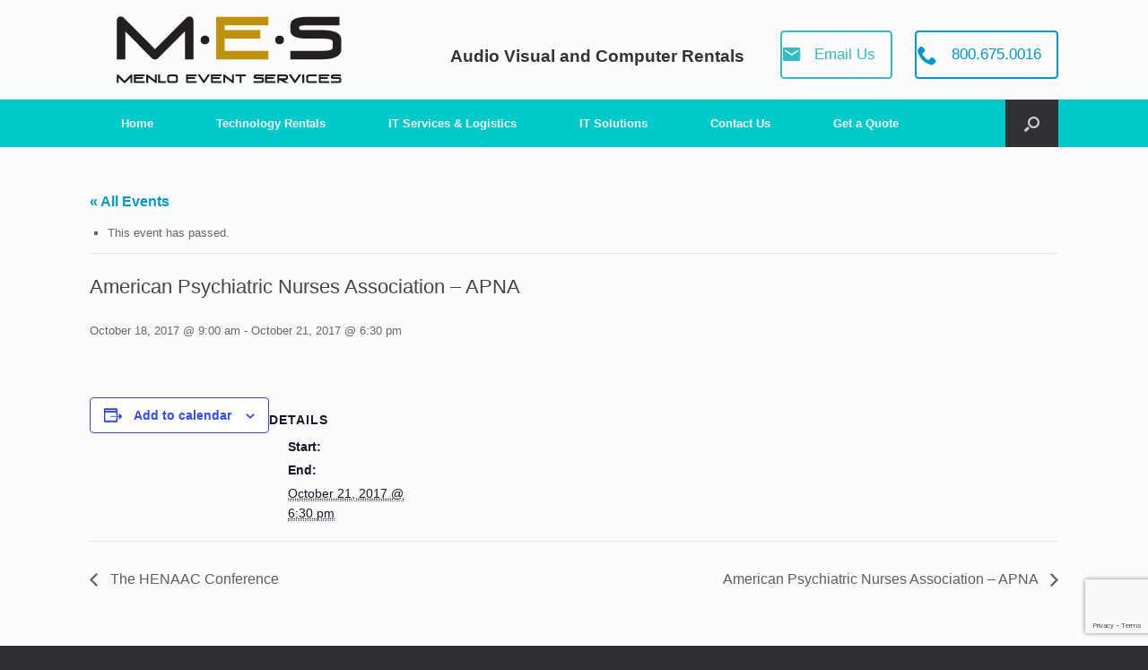

--- FILE ---
content_type: text/html; charset=UTF-8
request_url: https://www.menloeventservices.com/event/american-psychiatric-nurses-association-apna/
body_size: 13621
content:
<!DOCTYPE html>
<html lang="en-US">
<head>
	<meta charset="UTF-8" />
	<meta http-equiv="X-UA-Compatible" content="IE=10" />
	<link rel="profile" href="http://gmpg.org/xfn/11" />
	<link rel="pingback" href="https://www.menloeventservices.com/xmlrpc.php" />
	<link rel='stylesheet' id='tribe-events-views-v2-bootstrap-datepicker-styles-css' href='https://www.menloeventservices.com/wp-content/plugins/the-events-calendar/vendor/bootstrap-datepicker/css/bootstrap-datepicker.standalone.min.css?ver=6.15.12.2' type='text/css' media='all' />
<link rel='stylesheet' id='tec-variables-skeleton-css' href='https://www.menloeventservices.com/wp-content/plugins/the-events-calendar/common/build/css/variables-skeleton.css?ver=6.10.0' type='text/css' media='all' />
<link rel='stylesheet' id='tribe-common-skeleton-style-css' href='https://www.menloeventservices.com/wp-content/plugins/the-events-calendar/common/build/css/common-skeleton.css?ver=6.10.0' type='text/css' media='all' />
<link rel='stylesheet' id='tribe-tooltipster-css-css' href='https://www.menloeventservices.com/wp-content/plugins/the-events-calendar/common/vendor/tooltipster/tooltipster.bundle.min.css?ver=6.10.0' type='text/css' media='all' />
<link rel='stylesheet' id='tribe-events-views-v2-skeleton-css' href='https://www.menloeventservices.com/wp-content/plugins/the-events-calendar/build/css/views-skeleton.css?ver=6.15.12.2' type='text/css' media='all' />
<link rel='stylesheet' id='tec-variables-full-css' href='https://www.menloeventservices.com/wp-content/plugins/the-events-calendar/common/build/css/variables-full.css?ver=6.10.0' type='text/css' media='all' />
<link rel='stylesheet' id='tribe-common-full-style-css' href='https://www.menloeventservices.com/wp-content/plugins/the-events-calendar/common/build/css/common-full.css?ver=6.10.0' type='text/css' media='all' />
<link rel='stylesheet' id='tribe-events-views-v2-full-css' href='https://www.menloeventservices.com/wp-content/plugins/the-events-calendar/build/css/views-full.css?ver=6.15.12.2' type='text/css' media='all' />
<link rel='stylesheet' id='tribe-events-views-v2-print-css' href='https://www.menloeventservices.com/wp-content/plugins/the-events-calendar/build/css/views-print.css?ver=6.15.12.2' type='text/css' media='print' />
<meta name='robots' content='index, follow, max-image-preview:large, max-snippet:-1, max-video-preview:-1' />

	<!-- This site is optimized with the Yoast SEO plugin v26.8 - https://yoast.com/product/yoast-seo-wordpress/ -->
	<title>American Psychiatric Nurses Association - APNA - Menlo Event Services</title>
	<link rel="canonical" href="https://www.menloeventservices.com/event/american-psychiatric-nurses-association-apna/" />
	<meta property="og:locale" content="en_US" />
	<meta property="og:type" content="article" />
	<meta property="og:title" content="American Psychiatric Nurses Association - APNA - Menlo Event Services" />
	<meta property="og:url" content="https://www.menloeventservices.com/event/american-psychiatric-nurses-association-apna/" />
	<meta property="og:site_name" content="Menlo Event Services" />
	<meta property="article:publisher" content="https://www.facebook.com/menloeventservices/" />
	<meta name="twitter:card" content="summary_large_image" />
	<script type="application/ld+json" class="yoast-schema-graph">{"@context":"https://schema.org","@graph":[{"@type":"WebPage","@id":"https://www.menloeventservices.com/event/american-psychiatric-nurses-association-apna/","url":"https://www.menloeventservices.com/event/american-psychiatric-nurses-association-apna/","name":"American Psychiatric Nurses Association - APNA - Menlo Event Services","isPartOf":{"@id":"https://www.menloeventservices.com/#website"},"datePublished":"2017-05-27T00:30:40+00:00","breadcrumb":{"@id":"https://www.menloeventservices.com/event/american-psychiatric-nurses-association-apna/#breadcrumb"},"inLanguage":"en-US","potentialAction":[{"@type":"ReadAction","target":["https://www.menloeventservices.com/event/american-psychiatric-nurses-association-apna/"]}]},{"@type":"BreadcrumbList","@id":"https://www.menloeventservices.com/event/american-psychiatric-nurses-association-apna/#breadcrumb","itemListElement":[{"@type":"ListItem","position":1,"name":"Home","item":"https://www.menloeventservices.com/"},{"@type":"ListItem","position":2,"name":"Events","item":"https://www.menloeventservices.com/events/"},{"@type":"ListItem","position":3,"name":"American Psychiatric Nurses Association &#8211; APNA"}]},{"@type":"WebSite","@id":"https://www.menloeventservices.com/#website","url":"https://www.menloeventservices.com/","name":"Menlo Event Services","description":"Audio Visual and Computer Rentals","publisher":{"@id":"https://www.menloeventservices.com/#organization"},"potentialAction":[{"@type":"SearchAction","target":{"@type":"EntryPoint","urlTemplate":"https://www.menloeventservices.com/?s={search_term_string}"},"query-input":{"@type":"PropertyValueSpecification","valueRequired":true,"valueName":"search_term_string"}}],"inLanguage":"en-US"},{"@type":"Organization","@id":"https://www.menloeventservices.com/#organization","name":"Menlo Event Services","url":"https://www.menloeventservices.com/","logo":{"@type":"ImageObject","inLanguage":"en-US","@id":"https://www.menloeventservices.com/#/schema/logo/image/","url":"https://www.menloeventservices.com/wp-content/uploads/2017/05/MES_logo_300px100.png","contentUrl":"https://www.menloeventservices.com/wp-content/uploads/2017/05/MES_logo_300px100.png","width":311,"height":101,"caption":"Menlo Event Services"},"image":{"@id":"https://www.menloeventservices.com/#/schema/logo/image/"},"sameAs":["https://www.facebook.com/menloeventservices/"]},{"@type":"Event","name":"American Psychiatric Nurses Association &#8211; APNA","description":"","url":"https://www.menloeventservices.com/event/american-psychiatric-nurses-association-apna/","eventAttendanceMode":"https://schema.org/OfflineEventAttendanceMode","eventStatus":"https://schema.org/EventScheduled","startDate":"2017-10-18T09:00:00+00:00","endDate":"2017-10-21T18:30:00+00:00","@id":"https://www.menloeventservices.com/event/american-psychiatric-nurses-association-apna/#event","mainEntityOfPage":{"@id":"https://www.menloeventservices.com/event/american-psychiatric-nurses-association-apna/"}}]}</script>
	<!-- / Yoast SEO plugin. -->


<link rel="alternate" type="application/rss+xml" title="Menlo Event Services &raquo; Feed" href="https://www.menloeventservices.com/feed/" />
<link rel="alternate" type="application/rss+xml" title="Menlo Event Services &raquo; Comments Feed" href="https://www.menloeventservices.com/comments/feed/" />
<link rel="alternate" type="text/calendar" title="Menlo Event Services &raquo; iCal Feed" href="https://www.menloeventservices.com/events/?ical=1" />
<link rel="alternate" title="oEmbed (JSON)" type="application/json+oembed" href="https://www.menloeventservices.com/wp-json/oembed/1.0/embed?url=https%3A%2F%2Fwww.menloeventservices.com%2Fevent%2Famerican-psychiatric-nurses-association-apna%2F" />
<link rel="alternate" title="oEmbed (XML)" type="text/xml+oembed" href="https://www.menloeventservices.com/wp-json/oembed/1.0/embed?url=https%3A%2F%2Fwww.menloeventservices.com%2Fevent%2Famerican-psychiatric-nurses-association-apna%2F&#038;format=xml" />
		<!-- This site uses the Google Analytics by ExactMetrics plugin v8.10.2 - Using Analytics tracking - https://www.exactmetrics.com/ -->
		<!-- Note: ExactMetrics is not currently configured on this site. The site owner needs to authenticate with Google Analytics in the ExactMetrics settings panel. -->
					<!-- No tracking code set -->
				<!-- / Google Analytics by ExactMetrics -->
		<style id='wp-img-auto-sizes-contain-inline-css' type='text/css'>
img:is([sizes=auto i],[sizes^="auto," i]){contain-intrinsic-size:3000px 1500px}
/*# sourceURL=wp-img-auto-sizes-contain-inline-css */
</style>
<link rel='stylesheet' id='tribe-events-v2-single-skeleton-css' href='https://www.menloeventservices.com/wp-content/plugins/the-events-calendar/build/css/tribe-events-single-skeleton.css?ver=6.15.12.2' type='text/css' media='all' />
<link rel='stylesheet' id='tribe-events-v2-single-skeleton-full-css' href='https://www.menloeventservices.com/wp-content/plugins/the-events-calendar/build/css/tribe-events-single-full.css?ver=6.15.12.2' type='text/css' media='all' />
<style id='wp-emoji-styles-inline-css' type='text/css'>

	img.wp-smiley, img.emoji {
		display: inline !important;
		border: none !important;
		box-shadow: none !important;
		height: 1em !important;
		width: 1em !important;
		margin: 0 0.07em !important;
		vertical-align: -0.1em !important;
		background: none !important;
		padding: 0 !important;
	}
/*# sourceURL=wp-emoji-styles-inline-css */
</style>
<link rel='stylesheet' id='wp-block-library-css' href='https://www.menloeventservices.com/wp-includes/css/dist/block-library/style.min.css?ver=6.9' type='text/css' media='all' />
<style id='global-styles-inline-css' type='text/css'>
:root{--wp--preset--aspect-ratio--square: 1;--wp--preset--aspect-ratio--4-3: 4/3;--wp--preset--aspect-ratio--3-4: 3/4;--wp--preset--aspect-ratio--3-2: 3/2;--wp--preset--aspect-ratio--2-3: 2/3;--wp--preset--aspect-ratio--16-9: 16/9;--wp--preset--aspect-ratio--9-16: 9/16;--wp--preset--color--black: #000000;--wp--preset--color--cyan-bluish-gray: #abb8c3;--wp--preset--color--white: #ffffff;--wp--preset--color--pale-pink: #f78da7;--wp--preset--color--vivid-red: #cf2e2e;--wp--preset--color--luminous-vivid-orange: #ff6900;--wp--preset--color--luminous-vivid-amber: #fcb900;--wp--preset--color--light-green-cyan: #7bdcb5;--wp--preset--color--vivid-green-cyan: #00d084;--wp--preset--color--pale-cyan-blue: #8ed1fc;--wp--preset--color--vivid-cyan-blue: #0693e3;--wp--preset--color--vivid-purple: #9b51e0;--wp--preset--gradient--vivid-cyan-blue-to-vivid-purple: linear-gradient(135deg,rgb(6,147,227) 0%,rgb(155,81,224) 100%);--wp--preset--gradient--light-green-cyan-to-vivid-green-cyan: linear-gradient(135deg,rgb(122,220,180) 0%,rgb(0,208,130) 100%);--wp--preset--gradient--luminous-vivid-amber-to-luminous-vivid-orange: linear-gradient(135deg,rgb(252,185,0) 0%,rgb(255,105,0) 100%);--wp--preset--gradient--luminous-vivid-orange-to-vivid-red: linear-gradient(135deg,rgb(255,105,0) 0%,rgb(207,46,46) 100%);--wp--preset--gradient--very-light-gray-to-cyan-bluish-gray: linear-gradient(135deg,rgb(238,238,238) 0%,rgb(169,184,195) 100%);--wp--preset--gradient--cool-to-warm-spectrum: linear-gradient(135deg,rgb(74,234,220) 0%,rgb(151,120,209) 20%,rgb(207,42,186) 40%,rgb(238,44,130) 60%,rgb(251,105,98) 80%,rgb(254,248,76) 100%);--wp--preset--gradient--blush-light-purple: linear-gradient(135deg,rgb(255,206,236) 0%,rgb(152,150,240) 100%);--wp--preset--gradient--blush-bordeaux: linear-gradient(135deg,rgb(254,205,165) 0%,rgb(254,45,45) 50%,rgb(107,0,62) 100%);--wp--preset--gradient--luminous-dusk: linear-gradient(135deg,rgb(255,203,112) 0%,rgb(199,81,192) 50%,rgb(65,88,208) 100%);--wp--preset--gradient--pale-ocean: linear-gradient(135deg,rgb(255,245,203) 0%,rgb(182,227,212) 50%,rgb(51,167,181) 100%);--wp--preset--gradient--electric-grass: linear-gradient(135deg,rgb(202,248,128) 0%,rgb(113,206,126) 100%);--wp--preset--gradient--midnight: linear-gradient(135deg,rgb(2,3,129) 0%,rgb(40,116,252) 100%);--wp--preset--font-size--small: 13px;--wp--preset--font-size--medium: 20px;--wp--preset--font-size--large: 36px;--wp--preset--font-size--x-large: 42px;--wp--preset--spacing--20: 0.44rem;--wp--preset--spacing--30: 0.67rem;--wp--preset--spacing--40: 1rem;--wp--preset--spacing--50: 1.5rem;--wp--preset--spacing--60: 2.25rem;--wp--preset--spacing--70: 3.38rem;--wp--preset--spacing--80: 5.06rem;--wp--preset--shadow--natural: 6px 6px 9px rgba(0, 0, 0, 0.2);--wp--preset--shadow--deep: 12px 12px 50px rgba(0, 0, 0, 0.4);--wp--preset--shadow--sharp: 6px 6px 0px rgba(0, 0, 0, 0.2);--wp--preset--shadow--outlined: 6px 6px 0px -3px rgb(255, 255, 255), 6px 6px rgb(0, 0, 0);--wp--preset--shadow--crisp: 6px 6px 0px rgb(0, 0, 0);}:where(.is-layout-flex){gap: 0.5em;}:where(.is-layout-grid){gap: 0.5em;}body .is-layout-flex{display: flex;}.is-layout-flex{flex-wrap: wrap;align-items: center;}.is-layout-flex > :is(*, div){margin: 0;}body .is-layout-grid{display: grid;}.is-layout-grid > :is(*, div){margin: 0;}:where(.wp-block-columns.is-layout-flex){gap: 2em;}:where(.wp-block-columns.is-layout-grid){gap: 2em;}:where(.wp-block-post-template.is-layout-flex){gap: 1.25em;}:where(.wp-block-post-template.is-layout-grid){gap: 1.25em;}.has-black-color{color: var(--wp--preset--color--black) !important;}.has-cyan-bluish-gray-color{color: var(--wp--preset--color--cyan-bluish-gray) !important;}.has-white-color{color: var(--wp--preset--color--white) !important;}.has-pale-pink-color{color: var(--wp--preset--color--pale-pink) !important;}.has-vivid-red-color{color: var(--wp--preset--color--vivid-red) !important;}.has-luminous-vivid-orange-color{color: var(--wp--preset--color--luminous-vivid-orange) !important;}.has-luminous-vivid-amber-color{color: var(--wp--preset--color--luminous-vivid-amber) !important;}.has-light-green-cyan-color{color: var(--wp--preset--color--light-green-cyan) !important;}.has-vivid-green-cyan-color{color: var(--wp--preset--color--vivid-green-cyan) !important;}.has-pale-cyan-blue-color{color: var(--wp--preset--color--pale-cyan-blue) !important;}.has-vivid-cyan-blue-color{color: var(--wp--preset--color--vivid-cyan-blue) !important;}.has-vivid-purple-color{color: var(--wp--preset--color--vivid-purple) !important;}.has-black-background-color{background-color: var(--wp--preset--color--black) !important;}.has-cyan-bluish-gray-background-color{background-color: var(--wp--preset--color--cyan-bluish-gray) !important;}.has-white-background-color{background-color: var(--wp--preset--color--white) !important;}.has-pale-pink-background-color{background-color: var(--wp--preset--color--pale-pink) !important;}.has-vivid-red-background-color{background-color: var(--wp--preset--color--vivid-red) !important;}.has-luminous-vivid-orange-background-color{background-color: var(--wp--preset--color--luminous-vivid-orange) !important;}.has-luminous-vivid-amber-background-color{background-color: var(--wp--preset--color--luminous-vivid-amber) !important;}.has-light-green-cyan-background-color{background-color: var(--wp--preset--color--light-green-cyan) !important;}.has-vivid-green-cyan-background-color{background-color: var(--wp--preset--color--vivid-green-cyan) !important;}.has-pale-cyan-blue-background-color{background-color: var(--wp--preset--color--pale-cyan-blue) !important;}.has-vivid-cyan-blue-background-color{background-color: var(--wp--preset--color--vivid-cyan-blue) !important;}.has-vivid-purple-background-color{background-color: var(--wp--preset--color--vivid-purple) !important;}.has-black-border-color{border-color: var(--wp--preset--color--black) !important;}.has-cyan-bluish-gray-border-color{border-color: var(--wp--preset--color--cyan-bluish-gray) !important;}.has-white-border-color{border-color: var(--wp--preset--color--white) !important;}.has-pale-pink-border-color{border-color: var(--wp--preset--color--pale-pink) !important;}.has-vivid-red-border-color{border-color: var(--wp--preset--color--vivid-red) !important;}.has-luminous-vivid-orange-border-color{border-color: var(--wp--preset--color--luminous-vivid-orange) !important;}.has-luminous-vivid-amber-border-color{border-color: var(--wp--preset--color--luminous-vivid-amber) !important;}.has-light-green-cyan-border-color{border-color: var(--wp--preset--color--light-green-cyan) !important;}.has-vivid-green-cyan-border-color{border-color: var(--wp--preset--color--vivid-green-cyan) !important;}.has-pale-cyan-blue-border-color{border-color: var(--wp--preset--color--pale-cyan-blue) !important;}.has-vivid-cyan-blue-border-color{border-color: var(--wp--preset--color--vivid-cyan-blue) !important;}.has-vivid-purple-border-color{border-color: var(--wp--preset--color--vivid-purple) !important;}.has-vivid-cyan-blue-to-vivid-purple-gradient-background{background: var(--wp--preset--gradient--vivid-cyan-blue-to-vivid-purple) !important;}.has-light-green-cyan-to-vivid-green-cyan-gradient-background{background: var(--wp--preset--gradient--light-green-cyan-to-vivid-green-cyan) !important;}.has-luminous-vivid-amber-to-luminous-vivid-orange-gradient-background{background: var(--wp--preset--gradient--luminous-vivid-amber-to-luminous-vivid-orange) !important;}.has-luminous-vivid-orange-to-vivid-red-gradient-background{background: var(--wp--preset--gradient--luminous-vivid-orange-to-vivid-red) !important;}.has-very-light-gray-to-cyan-bluish-gray-gradient-background{background: var(--wp--preset--gradient--very-light-gray-to-cyan-bluish-gray) !important;}.has-cool-to-warm-spectrum-gradient-background{background: var(--wp--preset--gradient--cool-to-warm-spectrum) !important;}.has-blush-light-purple-gradient-background{background: var(--wp--preset--gradient--blush-light-purple) !important;}.has-blush-bordeaux-gradient-background{background: var(--wp--preset--gradient--blush-bordeaux) !important;}.has-luminous-dusk-gradient-background{background: var(--wp--preset--gradient--luminous-dusk) !important;}.has-pale-ocean-gradient-background{background: var(--wp--preset--gradient--pale-ocean) !important;}.has-electric-grass-gradient-background{background: var(--wp--preset--gradient--electric-grass) !important;}.has-midnight-gradient-background{background: var(--wp--preset--gradient--midnight) !important;}.has-small-font-size{font-size: var(--wp--preset--font-size--small) !important;}.has-medium-font-size{font-size: var(--wp--preset--font-size--medium) !important;}.has-large-font-size{font-size: var(--wp--preset--font-size--large) !important;}.has-x-large-font-size{font-size: var(--wp--preset--font-size--x-large) !important;}
/*# sourceURL=global-styles-inline-css */
</style>

<style id='classic-theme-styles-inline-css' type='text/css'>
/*! This file is auto-generated */
.wp-block-button__link{color:#fff;background-color:#32373c;border-radius:9999px;box-shadow:none;text-decoration:none;padding:calc(.667em + 2px) calc(1.333em + 2px);font-size:1.125em}.wp-block-file__button{background:#32373c;color:#fff;text-decoration:none}
/*# sourceURL=/wp-includes/css/classic-themes.min.css */
</style>
<link rel='stylesheet' id='contact-form-7-css' href='https://www.menloeventservices.com/wp-content/plugins/contact-form-7/includes/css/styles.css?ver=6.1.4' type='text/css' media='all' />
<link rel='stylesheet' id='sow-button-base-css' href='https://www.menloeventservices.com/wp-content/plugins/so-widgets-bundle/widgets/button/css/style.css?ver=1.70.4' type='text/css' media='all' />
<link rel='stylesheet' id='sow-button-wire-b5e4e1758d51-css' href='https://www.menloeventservices.com/wp-content/uploads/siteorigin-widgets/sow-button-wire-b5e4e1758d51.css?ver=6.9' type='text/css' media='all' />
<link rel='stylesheet' id='sow-button-wire-a40b90854c54-css' href='https://www.menloeventservices.com/wp-content/uploads/siteorigin-widgets/sow-button-wire-a40b90854c54.css?ver=6.9' type='text/css' media='all' />
<link rel='stylesheet' id='vantage-style-css' href='https://www.menloeventservices.com/wp-content/themes/vantage/style.css?ver=1.20.4' type='text/css' media='all' />
<link rel='stylesheet' id='font-awesome-css' href='https://www.menloeventservices.com/wp-content/themes/vantage/fontawesome/css/font-awesome.css?ver=4.6.2' type='text/css' media='all' />
<link rel='stylesheet' id='siteorigin-mobilenav-css' href='https://www.menloeventservices.com/wp-content/themes/vantage/inc/mobilenav/css/mobilenav.css?ver=1.20.4' type='text/css' media='all' />
<script type="text/javascript" src="https://www.menloeventservices.com/wp-includes/js/jquery/jquery.min.js?ver=3.7.1" id="jquery-core-js"></script>
<script type="text/javascript" src="https://www.menloeventservices.com/wp-includes/js/jquery/jquery-migrate.min.js?ver=3.4.1" id="jquery-migrate-js"></script>
<script type="text/javascript" src="https://www.menloeventservices.com/wp-content/plugins/the-events-calendar/common/build/js/tribe-common.js?ver=9c44e11f3503a33e9540" id="tribe-common-js"></script>
<script type="text/javascript" src="https://www.menloeventservices.com/wp-content/plugins/the-events-calendar/build/js/views/breakpoints.js?ver=4208de2df2852e0b91ec" id="tribe-events-views-v2-breakpoints-js"></script>
<script type="text/javascript" src="https://www.menloeventservices.com/wp-content/themes/vantage/js/jquery.flexslider.min.js?ver=2.1" id="jquery-flexslider-js"></script>
<script type="text/javascript" src="https://www.menloeventservices.com/wp-content/themes/vantage/js/jquery.touchSwipe.min.js?ver=1.6.6" id="jquery-touchswipe-js"></script>
<script type="text/javascript" id="vantage-main-js-extra">
/* <![CDATA[ */
var vantage = {"fitvids":"1"};
//# sourceURL=vantage-main-js-extra
/* ]]> */
</script>
<script type="text/javascript" src="https://www.menloeventservices.com/wp-content/themes/vantage/js/jquery.theme-main.min.js?ver=1.20.4" id="vantage-main-js"></script>
<script type="text/javascript" src="https://www.menloeventservices.com/wp-content/themes/vantage/js/jquery.fitvids.min.js?ver=1.0" id="jquery-fitvids-js"></script>
<script type="text/javascript" id="siteorigin-mobilenav-js-extra">
/* <![CDATA[ */
var mobileNav = {"search":{"url":"https://www.menloeventservices.com","placeholder":"Search"},"text":{"navigate":"Menu","back":"Back","close":"Close"},"nextIconUrl":"https://www.menloeventservices.com/wp-content/themes/vantage/inc/mobilenav/images/next.png","mobileMenuClose":"\u003Ci class=\"fa fa-times\"\u003E\u003C/i\u003E"};
//# sourceURL=siteorigin-mobilenav-js-extra
/* ]]> */
</script>
<script type="text/javascript" src="https://www.menloeventservices.com/wp-content/themes/vantage/inc/mobilenav/js/mobilenav.min.js?ver=1.20.4" id="siteorigin-mobilenav-js"></script>
<link rel="https://api.w.org/" href="https://www.menloeventservices.com/wp-json/" /><link rel="alternate" title="JSON" type="application/json" href="https://www.menloeventservices.com/wp-json/wp/v2/tribe_events/3390" /><link rel="EditURI" type="application/rsd+xml" title="RSD" href="https://www.menloeventservices.com/xmlrpc.php?rsd" />
<meta name="generator" content="WordPress 6.9" />
<link rel='shortlink' href='https://www.menloeventservices.com/?p=3390' />
<!-- HubSpot WordPress Plugin v11.3.33: embed JS disabled as a portalId has not yet been configured --><meta name="generator" content="Request a quote v2.5.4 - https://emdplugins.com" />
<meta name="tec-api-version" content="v1"><meta name="tec-api-origin" content="https://www.menloeventservices.com"><link rel="alternate" href="https://www.menloeventservices.com/wp-json/tribe/events/v1/events/3390" /><meta name="viewport" content="width=device-width, initial-scale=1" />		<style type="text/css">
			.so-mobilenav-mobile + * { display: none; }
			@media screen and (max-width: 480px) { .so-mobilenav-mobile + * { display: block; } .so-mobilenav-standard + * { display: none; } .site-navigation #search-icon { display: none; } .has-menu-search .main-navigation ul { margin-right: 0 !important; } }
		</style>
		<style type="text/css" media="screen">
		#footer-widgets .widget { width: 100%; }
		#masthead-widgets .widget { width: 100%; }
	</style>
	<style type="text/css" id="vantage-footer-widgets">#footer-widgets aside { width : 100%; }</style> <style type="text/css" id="customizer-css">#masthead.site-header .hgroup .site-title, #masthead.masthead-logo-in-menu .logo > .site-title { font-size: 36px } #masthead.site-header .hgroup .site-title, #masthead.site-header.masthead-logo-in-menu .logo > .site-title { color: #5e5e5e } #masthead .hgroup { padding-top: 5px; padding-bottom: 5px } .entry-content a, .entry-content a:visited, article.post .author-box .box-content .author-posts a:hover, #secondary a, #secondary a:visited, #masthead .hgroup a, #masthead .hgroup a:visited, .comment-form .logged-in-as a, .comment-form .logged-in-as a:visited { color: #0098c8 } .entry-content a, .textwidget a { text-decoration: none } .entry-content a:hover, .entry-content a:focus, .entry-content a:active, #secondary a:hover, #masthead .hgroup a:hover, #masthead .hgroup a:focus, #masthead .hgroup a:active, .comment-form .logged-in-as a:hover, .comment-form .logged-in-as a:focus, .comment-form .logged-in-as a:active { color: #bf900b } .entry-content a:hover, .textwidget a:hover { text-decoration: underline } .main-navigation, .site-header .shopping-cart-dropdown { background-color: #00c9c9 } .main-navigation a, .site-header .shopping-cart-link [class^="fa fa-"], .site-header .shopping-cart-dropdown .widget .product_list_widget li.mini_cart_item, .site-header .shopping-cart-dropdown .widget .total { color: #f7f7f7 } .main-navigation ul ul a { color: #eaeaea } .main-navigation ul li:hover > a, .main-navigation ul li.focus > a, #search-icon #search-icon-icon:hover, #search-icon #search-icon-icon:focus, .site-header .shopping-cart-link .shopping-cart-count { background-color: #00a398 } a.button, button, html input[type="button"], input[type="reset"], input[type="submit"], .post-navigation a, #image-navigation a, article.post .more-link, article.page .more-link, .paging-navigation a, .woocommerce #page-wrapper .button, .woocommerce a.button, .woocommerce .checkout-button, .woocommerce input.button, .woocommerce #respond input#submit.alt, .woocommerce a.button.alt, .woocommerce button.button.alt, .woocommerce input.button.alt, #infinite-handle span { -webkit-box-shadow: none; -moz-box-shadow: none; box-shadow: none } #footer-widgets .widget .widget-title { color: #00a398 } </style><link rel="icon" href="https://www.menloeventservices.com/wp-content/uploads/2017/03/cropped-MES_site_logo-32x32.png" sizes="32x32" />
<link rel="icon" href="https://www.menloeventservices.com/wp-content/uploads/2017/03/cropped-MES_site_logo-192x192.png" sizes="192x192" />
<link rel="apple-touch-icon" href="https://www.menloeventservices.com/wp-content/uploads/2017/03/cropped-MES_site_logo-180x180.png" />
<meta name="msapplication-TileImage" content="https://www.menloeventservices.com/wp-content/uploads/2017/03/cropped-MES_site_logo-270x270.png" />
<link rel='stylesheet' id='sow-button-wire-99fa0198c5c8-css' href='https://www.menloeventservices.com/wp-content/uploads/siteorigin-widgets/sow-button-wire-99fa0198c5c8.css?ver=6.9' type='text/css' media='all' />
<link rel='stylesheet' id='siteorigin-widget-icon-font-ionicons-css' href='https://www.menloeventservices.com/wp-content/plugins/so-widgets-bundle/icons/ionicons/style.css?ver=6.9' type='text/css' media='all' />
<link rel='stylesheet' id='sow-button-wire-a1f76dfe6749-css' href='https://www.menloeventservices.com/wp-content/uploads/siteorigin-widgets/sow-button-wire-a1f76dfe6749.css?ver=6.9' type='text/css' media='all' />
<link rel='stylesheet' id='siteorigin-widget-icon-font-icomoon-css' href='https://www.menloeventservices.com/wp-content/plugins/so-widgets-bundle/icons/icomoon/style.css?ver=6.9' type='text/css' media='all' />
<link rel='stylesheet' id='siteorigin-panels-front-css' href='https://www.menloeventservices.com/wp-content/plugins/siteorigin-panels/css/front-flex.min.css?ver=2.33.5' type='text/css' media='all' />
</head>

<body class="wp-singular tribe_events-template-default single single-tribe_events postid-3390 wp-custom-logo wp-theme-vantage tribe-no-js page-template-vantage tribe-filter-live responsive layout-full no-js no-sidebar has-menu-search page-layout-default mobilenav events-single tribe-events-style-full tribe-events-style-theme">


<div id="page-wrapper">

	<a class="skip-link screen-reader-text" href="#content">Skip to content</a>

	
	
		<header id="masthead" class="site-header" role="banner">

	<div class="hgroup full-container ">

		
			<a href="https://www.menloeventservices.com/" title="Menlo Event Services" rel="home" class="logo">
				<img src="https://www.menloeventservices.com/wp-content/uploads/2017/05/MES_logo_300px100.png"  class="logo-height-constrain"  width="311"  height="101"  alt="Menlo Event Services"  />			</a>
			
				<div id="header-sidebar" class="no-logo-overlay">
					<aside id="sow-editor-3" class="widget widget_sow-editor"><div
			
			class="so-widget-sow-editor so-widget-sow-editor-base"
			
		>
<div class="siteorigin-widget-tinymce textwidget">
	<p style="padding-top:15px;padding-right:15px;text-align: center; font-size: 14pt;"><strong>Audio Visual and Computer Rentals</strong></p></div>
</div></aside><aside id="sow-button-5" class="widget widget_sow-button"><div
			
			class="so-widget-sow-button so-widget-sow-button-wire-99fa0198c5c8"
			
		><div class="ow-button-base ow-button-align-center"
>
			<a
					href="mailto:sales@menloeventservices.com"
					class="sowb-button ow-icon-placement-left ow-button-hover" 	>
		<span>
			<span class="sow-icon-ionicons" data-sow-icon="&#xf2eb;"
		style="" 
		aria-hidden="true"></span>
			Email Us		</span>
			</a>
	</div>
</div></aside><aside id="sow-button-3" class="widget widget_sow-button"><div
			
			class="so-widget-sow-button so-widget-sow-button-wire-a1f76dfe6749"
			
		><div class="ow-button-base ow-button-align-center"
>
			<a
					href="tel:8006750016"
					class="sowb-button ow-icon-placement-left ow-button-hover" id="8006750016" 	>
		<span>
			<span class="sow-icon-icomoon" data-sow-icon="&#xe942;"
		style="" 
		aria-hidden="true"></span>
			800.675.0016		</span>
			</a>
	</div>
</div></aside>				</div>

			
		
	</div><!-- .hgroup.full-container -->

	
<nav class="site-navigation main-navigation primary use-sticky-menu">

	<div class="full-container">
				
					<div id="so-mobilenav-standard-1" data-id="1" class="so-mobilenav-standard"></div><div class="menu-main-menu-container"><ul id="menu-main-menu" class="menu"><li id="menu-item-49" class="menu-item menu-item-type-custom menu-item-object-custom menu-item-has-children menu-item-49"><a href="https://menloeventservices.com"><span class="icon"></span>Home</a>
<ul class="sub-menu">
	<li id="menu-item-50" class="menu-item menu-item-type-post_type menu-item-object-page menu-item-50"><a href="https://www.menloeventservices.com/aboutus/" title="About Menlo Event Services">About Us</a></li>
	<li id="menu-item-152" class="menu-item menu-item-type-post_type menu-item-object-page menu-item-152"><a href="https://www.menloeventservices.com/clients/">Clients</a></li>
</ul>
</li>
<li id="menu-item-329" class="menu-item menu-item-type-post_type menu-item-object-page menu-item-has-children menu-item-329"><a href="https://www.menloeventservices.com/technology-rentals/">Technology Rentals</a>
<ul class="sub-menu">
	<li id="menu-item-2223" class="menu-item menu-item-type-custom menu-item-object-custom menu-item-2223"><a href="https://www.menloeventservices.com/technology-rentals/#computer"><span class="icon"></span>Computers, Laptops, and Mobile Devices</a></li>
	<li id="menu-item-2224" class="menu-item menu-item-type-custom menu-item-object-custom menu-item-2224"><a href="https://www.menloeventservices.com/technology-rentals/#display"><span class="icon"></span>LED Displays and Monitors</a></li>
	<li id="menu-item-2225" class="menu-item menu-item-type-custom menu-item-object-custom menu-item-2225"><a href="https://www.menloeventservices.com/technology-rentals/#computer"><span class="icon"></span>Tablets and Phones</a></li>
	<li id="menu-item-2226" class="menu-item menu-item-type-custom menu-item-object-custom menu-item-2226"><a href="https://www.menloeventservices.com/technology-rentals/#event"><span class="icon"></span>Audio Visual Equipment</a></li>
	<li id="menu-item-2227" class="menu-item menu-item-type-custom menu-item-object-custom menu-item-2227"><a href="https://www.menloeventservices.com/technology-rentals/#display"><span class="icon"></span>Digital Signage</a></li>
	<li id="menu-item-2228" class="menu-item menu-item-type-custom menu-item-object-custom menu-item-2228"><a href="https://www.menloeventservices.com/technology-rentals/#office"><span class="icon"></span>Office Equipment</a></li>
</ul>
</li>
<li id="menu-item-56" class="menu-item menu-item-type-post_type menu-item-object-page menu-item-has-children menu-item-56"><a href="https://www.menloeventservices.com/it-services/">IT Services &#038; Logistics</a>
<ul class="sub-menu">
	<li id="menu-item-7537" class="menu-item menu-item-type-post_type menu-item-object-page menu-item-7537"><a target="_blank" href="https://www.menloeventservices.com/trade-show/">Trade Show, Conference, Event Rentals and Logistics</a></li>
	<li id="menu-item-64" class="menu-item menu-item-type-post_type menu-item-object-page menu-item-64"><a href="https://www.menloeventservices.com/it-relocation/">IT Relocation</a></li>
</ul>
</li>
<li id="menu-item-7385" class="menu-item menu-item-type-custom menu-item-object-custom menu-item-7385"><a target="_blank" href="https://www.cland.com"><span class="icon"></span>IT Solutions</a></li>
<li id="menu-item-51" class="menu-item menu-item-type-post_type menu-item-object-page menu-item-51"><a href="https://www.menloeventservices.com/contact-us/">Contact Us</a></li>
<li id="menu-item-740" class="menu-item menu-item-type-post_type menu-item-object-page menu-item-740"><a href="https://www.menloeventservices.com/request-a-quote/">Get a Quote</a></li>
</ul></div><div id="so-mobilenav-mobile-1" data-id="1" class="so-mobilenav-mobile"></div><div class="menu-mobilenav-container"><ul id="mobile-nav-item-wrap-1" class="menu"><li><a href="#" class="mobilenav-main-link" data-id="1"><span class="mobile-nav-icon"></span>Menu</a></li></ul></div>		
		
					<div id="search-icon">
				<div id="search-icon-icon" tabindex="0" aria-label="Open the search"><div class="vantage-icon-search"></div></div>
				
<form method="get" class="searchform" action="https://www.menloeventservices.com/" role="search">
	<label for="search-form" class="screen-reader-text">Search for:</label>
	<input type="search" name="s" class="field" id="search-form" value="" placeholder="Search"/>
</form>
			</div>
					</div>
</nav><!-- .site-navigation .main-navigation -->

</header><!-- #masthead .site-header -->

	
	
	
	
	<div id="main" class="site-main">
		<div class="full-container">
			
<div id="primary" class="content-area">
	<div id="content" class="site-content" role="main">

		
			
<article id="post-0" class="post-0 page type-page status-publish hentry post">

	<div class="entry-main">

		
		
		<div class="entry-content">
			<section id="tribe-events" role="main"><div class="tribe-events-before-html"></div><span class="tribe-events-ajax-loading"><img class="tribe-events-spinner-medium" src="https://www.menloeventservices.com/wp-content/plugins/the-events-calendar/src/resources/images/tribe-loading.gif" alt="Loading Events" /></span>
<div id="tribe-events-content" class="tribe-events-single">

	<p class="tribe-events-back">
		<a href="https://www.menloeventservices.com/events/"> &laquo; All Events</a>
	</p>

	<!-- Notices -->
	<div class="tribe-events-notices"><ul><li>This event has passed.</li></ul></div>
	<h1 class="tribe-events-single-event-title">American Psychiatric Nurses Association &#8211; APNA</h1>
	<div class="tribe-events-schedule tribe-clearfix">
		<div><span class="tribe-event-date-start">October 18, 2017 @ 9:00 am</span> - <span class="tribe-event-date-end">October 21, 2017 @ 6:30 pm</span></div>			</div>

	<!-- Event header -->
	<div id="tribe-events-header"  data-title="American Psychiatric Nurses Association - APNA - Menlo Event Services" data-viewtitle="American Psychiatric Nurses Association &#8211; APNA">
		<!-- Navigation -->
		<nav class="tribe-events-nav-pagination" aria-label="Event Navigation">
			<ul class="tribe-events-sub-nav">
				<li class="tribe-events-nav-previous"><a href="https://www.menloeventservices.com/event/the-henaac-conference/"><span>&laquo;</span> The HENAAC Conference</a></li>
				<li class="tribe-events-nav-next"><a href="https://www.menloeventservices.com/event/american-psychiatric-nurses-association-apna-2/">American Psychiatric Nurses Association &#8211; APNA <span>&raquo;</span></a></li>
			</ul>
			<!-- .tribe-events-sub-nav -->
		</nav>
	</div>
	<!-- #tribe-events-header -->

			<div id="post-3390" class="post-3390 tribe_events type-tribe_events status-publish hentry post">
			<!-- Event featured image, but exclude link -->
			
			<!-- Event content -->
						<div class="tribe-events-single-event-description tribe-events-content">
							</div>
			<!-- .tribe-events-single-event-description -->
			<div class="tribe-events tribe-common">
	<div class="tribe-events-c-subscribe-dropdown__container">
		<div class="tribe-events-c-subscribe-dropdown">
			<div class="tribe-common-c-btn-border tribe-events-c-subscribe-dropdown__button">
				<svg
	 class="tribe-common-c-svgicon tribe-common-c-svgicon--cal-export tribe-events-c-subscribe-dropdown__export-icon" 	aria-hidden="true"
	viewBox="0 0 23 17"
	xmlns="http://www.w3.org/2000/svg"
>
	<path fill-rule="evenodd" clip-rule="evenodd" d="M.128.896V16.13c0 .211.145.383.323.383h15.354c.179 0 .323-.172.323-.383V.896c0-.212-.144-.383-.323-.383H.451C.273.513.128.684.128.896Zm16 6.742h-.901V4.679H1.009v10.729h14.218v-3.336h.901V7.638ZM1.01 1.614h14.218v2.058H1.009V1.614Z" />
	<path d="M20.5 9.846H8.312M18.524 6.953l2.89 2.909-2.855 2.855" stroke-width="1.2" stroke-linecap="round" stroke-linejoin="round"/>
</svg>
				<button
					class="tribe-events-c-subscribe-dropdown__button-text"
					aria-expanded="false"
					aria-controls="tribe-events-subscribe-dropdown-content"
					aria-label="View links to add events to your calendar"
				>
					Add to calendar				</button>
				<svg
	 class="tribe-common-c-svgicon tribe-common-c-svgicon--caret-down tribe-events-c-subscribe-dropdown__button-icon" 	aria-hidden="true"
	viewBox="0 0 10 7"
	xmlns="http://www.w3.org/2000/svg"
>
	<path fill-rule="evenodd" clip-rule="evenodd" d="M1.008.609L5 4.6 8.992.61l.958.958L5 6.517.05 1.566l.958-.958z" class="tribe-common-c-svgicon__svg-fill"/>
</svg>
			</div>
			<div id="tribe-events-subscribe-dropdown-content" class="tribe-events-c-subscribe-dropdown__content">
				<ul class="tribe-events-c-subscribe-dropdown__list">
											
<li class="tribe-events-c-subscribe-dropdown__list-item tribe-events-c-subscribe-dropdown__list-item--gcal">
	<a
		href="https://www.google.com/calendar/event?action=TEMPLATE&#038;dates=20171018T090000/20171021T183000&#038;text=American%20Psychiatric%20Nurses%20Association%20%26%238211%3B%20APNA&#038;trp=false&#038;ctz=UTC+0&#038;sprop=website:https://www.menloeventservices.com"
		class="tribe-events-c-subscribe-dropdown__list-item-link"
		target="_blank"
		rel="noopener noreferrer nofollow noindex"
	>
		Google Calendar	</a>
</li>
											
<li class="tribe-events-c-subscribe-dropdown__list-item tribe-events-c-subscribe-dropdown__list-item--ical">
	<a
		href="webcal://www.menloeventservices.com/event/american-psychiatric-nurses-association-apna/?ical=1"
		class="tribe-events-c-subscribe-dropdown__list-item-link"
		target="_blank"
		rel="noopener noreferrer nofollow noindex"
	>
		iCalendar	</a>
</li>
											
<li class="tribe-events-c-subscribe-dropdown__list-item tribe-events-c-subscribe-dropdown__list-item--outlook-365">
	<a
		href="https://outlook.office.com/owa/?path=/calendar/action/compose&#038;rrv=addevent&#038;startdt=2017-10-18T09%3A00%3A00%2B00%3A00&#038;enddt=2017-10-21T18%3A30%3A00%2B00%3A00&#038;location&#038;subject=American%20Psychiatric%20Nurses%20Association%20-%20APNA&#038;body"
		class="tribe-events-c-subscribe-dropdown__list-item-link"
		target="_blank"
		rel="noopener noreferrer nofollow noindex"
	>
		Outlook 365	</a>
</li>
											
<li class="tribe-events-c-subscribe-dropdown__list-item tribe-events-c-subscribe-dropdown__list-item--outlook-live">
	<a
		href="https://outlook.live.com/owa/?path=/calendar/action/compose&#038;rrv=addevent&#038;startdt=2017-10-18T09%3A00%3A00%2B00%3A00&#038;enddt=2017-10-21T18%3A30%3A00%2B00%3A00&#038;location&#038;subject=American%20Psychiatric%20Nurses%20Association%20-%20APNA&#038;body"
		class="tribe-events-c-subscribe-dropdown__list-item-link"
		target="_blank"
		rel="noopener noreferrer nofollow noindex"
	>
		Outlook Live	</a>
</li>
									</ul>
			</div>
		</div>
	</div>
</div>

			<!-- Event meta -->
						
	<div class="tribe-events-single-section tribe-events-event-meta primary tribe-clearfix">


<div class="tribe-events-meta-group tribe-events-meta-group-details">
	<h2 class="tribe-events-single-section-title"> Details </h2>
	<ul class="tribe-events-meta-list">

		
			<li class="tribe-events-meta-item">
				<span class="tribe-events-start-datetime-label tribe-events-meta-label">Start:</span>
				<span class="tribe-events-meta-value">
					<abbr class="tribe-events-abbr tribe-events-start-datetime updated published dtstart" title="2017-10-18"> October 18, 2017 @ 9:00 am </abbr>
									</span>
			</li>

			<li class="tribe-events-meta-item">
				<span class="tribe-events-end-datetime-label tribe-events-meta-label">End:</span>
				<span class="tribe-events-meta-value">
					<abbr class="tribe-events-abbr tribe-events-end-datetime dtend" title="2017-10-21"> October 21, 2017 @ 6:30 pm </abbr>
									</span>
			</li>

		
		
		
		
		
		
			</ul>
</div>

	</div>


					</div> <!-- #post-x -->
			
	<!-- Event footer -->
	<div id="tribe-events-footer">
		<!-- Navigation -->
		<nav class="tribe-events-nav-pagination" aria-label="Event Navigation">
			<ul class="tribe-events-sub-nav">
				<li class="tribe-events-nav-previous"><a href="https://www.menloeventservices.com/event/the-henaac-conference/"><span>&laquo;</span> The HENAAC Conference</a></li>
				<li class="tribe-events-nav-next"><a href="https://www.menloeventservices.com/event/american-psychiatric-nurses-association-apna-2/">American Psychiatric Nurses Association &#8211; APNA <span>&raquo;</span></a></li>
			</ul>
			<!-- .tribe-events-sub-nav -->
		</nav>
	</div>
	<!-- #tribe-events-footer -->

</div><!-- #tribe-events-content -->
<div class="tribe-events-after-html"></div>
<!--
This calendar is powered by The Events Calendar.
http://evnt.is/18wn
-->
</section>					</div><!-- .entry-content -->

		
	</div>

</article><!-- #post-3390 -->

			
		
	</div><!-- #content .site-content -->
</div><!-- #primary .content-area -->


<div id="secondary" class="widget-area" role="complementary">
			</div><!-- #secondary .widget-area -->
					</div><!-- .full-container -->
	</div><!-- #main .site-main -->

	
	
	<footer id="colophon" class="site-footer" role="contentinfo">

			<div id="footer-widgets" class="full-container">
			<aside id="siteorigin-panels-builder-4" class="widget widget_siteorigin-panels-builder"><div id="pl-w644192ce98ad4"  class="panel-layout" ><div id="pg-w644192ce98ad4-0"  class="panel-grid panel-no-style" ><div id="pgc-w644192ce98ad4-0-0"  class="panel-grid-cell" ><div id="panel-w644192ce98ad4-0-0-0" class="so-panel widget widget_sow-editor panel-first-child panel-last-child" data-index="0" ><div class="panel-widget-style panel-widget-style-for-w644192ce98ad4-0-0-0" ><div
			
			class="so-widget-sow-editor so-widget-sow-editor-base"
			
		><h3 class="widget-title">About Menlo Event Services</h3>
<div class="siteorigin-widget-tinymce textwidget">
	<p>We have over 30 years of experiences providing client-focused rental solutions for exhibitors, show coordinators, marketing professionals and a wide spectrum of businesses.</p>
<p>We specialize in professional IT logistics, event management, show services, quality computer products and audio-visual rentals. <a href="mailto:sales@menloeventservices.com">Contact us today</a> to explore our service offerings and let us help you simplify your next event!</p>
</div>
</div></div></div></div></div><div id="pg-w644192ce98ad4-1"  class="panel-grid panel-no-style" ><div id="pgc-w644192ce98ad4-1-0"  class="panel-grid-cell" ><div id="panel-w644192ce98ad4-1-0-0" class="so-panel widget widget_sow-editor panel-first-child panel-last-child" data-index="1" ><div class="panel-widget-style panel-widget-style-for-w644192ce98ad4-1-0-0" ><div
			
			class="so-widget-sow-editor so-widget-sow-editor-base"
			
		><h3 class="widget-title">Our Locations and Hours</h3>
<div class="siteorigin-widget-tinymce textwidget">
	</div>
</div></div></div></div></div><div id="pg-w644192ce98ad4-2"  class="panel-grid panel-no-style" ><div id="pgc-w644192ce98ad4-2-0"  class="panel-grid-cell" ><div id="panel-w644192ce98ad4-2-0-0" class="so-panel widget widget_sow-editor panel-first-child panel-last-child" data-index="2" ><div class="panel-widget-style panel-widget-style-for-w644192ce98ad4-2-0-0" ><div
			
			class="so-widget-sow-editor so-widget-sow-editor-base"
			
		>
<div class="siteorigin-widget-tinymce textwidget">
	<p><em>Main Office</em><br />
890 Service Street, Unit F<br />
San Jose, CA 95112</p>
</div>
</div></div></div></div><div id="pgc-w644192ce98ad4-2-1"  class="panel-grid-cell" ><div id="panel-w644192ce98ad4-2-1-0" class="so-panel widget widget_sow-editor panel-first-child panel-last-child" data-index="3" ><div class="panel-widget-style panel-widget-style-for-w644192ce98ad4-2-1-0" ><div
			
			class="so-widget-sow-editor so-widget-sow-editor-base"
			
		>
<div class="siteorigin-widget-tinymce textwidget">
	<p><em>San Francisco Office</em><br />
505 Montgomery St, 11th Floor, #1103<br />
San Francisco, CA 94111</p>
</div>
</div></div></div></div><div id="pgc-w644192ce98ad4-2-2"  class="panel-grid-cell" ><div id="panel-w644192ce98ad4-2-2-0" class="so-panel widget widget_sow-editor panel-first-child panel-last-child" data-index="4" ><div
			
			class="so-widget-sow-editor so-widget-sow-editor-base"
			
		>
<div class="siteorigin-widget-tinymce textwidget">
	<p><em>San Jose Office</em><br />
808 West San Carlos Street, Suite 20<br />
San Jose, CA 95126</p>
</div>
</div></div></div><div id="pgc-w644192ce98ad4-2-3"  class="panel-grid-cell" ><div id="panel-w644192ce98ad4-2-3-0" class="so-panel widget widget_sow-editor panel-first-child panel-last-child" data-index="5" ><div
			
			class="so-widget-sow-editor so-widget-sow-editor-base"
			
		>
<div class="siteorigin-widget-tinymce textwidget">
	<p><strong>Phone</strong><br />
<strong><a href="tel:18006750016">800.675.0016</a></strong></p>
<p><strong>Office Hours</strong><br />
Monday—Friday: 9:00AM–5:00PM</p>
</div>
</div></div></div></div></div></aside>		</div><!-- #footer-widgets -->
	
			<div id="site-info">
			<span>Menlo Event Services ©2023. All Rights Reserved.</span>		</div><!-- #site-info -->
	
	<div id="theme-attribution">A <a href="https://siteorigin.com">SiteOrigin</a> Theme</div>
</footer><!-- #colophon .site-footer -->

	
</div><!-- #page-wrapper -->


<script type="speculationrules">
{"prefetch":[{"source":"document","where":{"and":[{"href_matches":"/*"},{"not":{"href_matches":["/wp-*.php","/wp-admin/*","/wp-content/uploads/*","/wp-content/*","/wp-content/plugins/*","/wp-content/themes/vantage/*","/*\\?(.+)"]}},{"not":{"selector_matches":"a[rel~=\"nofollow\"]"}},{"not":{"selector_matches":".no-prefetch, .no-prefetch a"}}]},"eagerness":"conservative"}]}
</script>
		<script>
		( function ( body ) {
			'use strict';
			body.className = body.className.replace( /\btribe-no-js\b/, 'tribe-js' );
		} )( document.body );
		</script>
		<a href="#" id="scroll-to-top" class="scroll-to-top" title="Back To Top"><span class="vantage-icon-arrow-up"></span></a><script> /* <![CDATA[ */var tribe_l10n_datatables = {"aria":{"sort_ascending":": activate to sort column ascending","sort_descending":": activate to sort column descending"},"length_menu":"Show _MENU_ entries","empty_table":"No data available in table","info":"Showing _START_ to _END_ of _TOTAL_ entries","info_empty":"Showing 0 to 0 of 0 entries","info_filtered":"(filtered from _MAX_ total entries)","zero_records":"No matching records found","search":"Search:","all_selected_text":"All items on this page were selected. ","select_all_link":"Select all pages","clear_selection":"Clear Selection.","pagination":{"all":"All","next":"Next","previous":"Previous"},"select":{"rows":{"0":"","_":": Selected %d rows","1":": Selected 1 row"}},"datepicker":{"dayNames":["Sunday","Monday","Tuesday","Wednesday","Thursday","Friday","Saturday"],"dayNamesShort":["Sun","Mon","Tue","Wed","Thu","Fri","Sat"],"dayNamesMin":["S","M","T","W","T","F","S"],"monthNames":["January","February","March","April","May","June","July","August","September","October","November","December"],"monthNamesShort":["January","February","March","April","May","June","July","August","September","October","November","December"],"monthNamesMin":["Jan","Feb","Mar","Apr","May","Jun","Jul","Aug","Sep","Oct","Nov","Dec"],"nextText":"Next","prevText":"Prev","currentText":"Today","closeText":"Done","today":"Today","clear":"Clear"}};/* ]]> */ </script><style media="all" id="siteorigin-panels-layouts-footer">/* Layout w644192ce98ad4 */ #pgc-w644192ce98ad4-0-0 , #pgc-w644192ce98ad4-1-0 { width:100%;width:calc(100% - ( 0 * 30px ) ) } #pg-w644192ce98ad4-0 , #pl-w644192ce98ad4 .so-panel { margin-bottom:35px } #pg-w644192ce98ad4-1 , #pl-w644192ce98ad4 .so-panel:last-of-type { margin-bottom:0px } #pgc-w644192ce98ad4-2-0 , #pgc-w644192ce98ad4-2-1 , #pgc-w644192ce98ad4-2-2 , #pgc-w644192ce98ad4-2-3 { width:25%;width:calc(25% - ( 0.75 * 30px ) ) } #pg-w644192ce98ad4-2 { margin-bottom:100px } #pg-w644192ce98ad4-0.panel-has-style > .panel-row-style, #pg-w644192ce98ad4-0.panel-no-style , #pg-w644192ce98ad4-1.panel-has-style > .panel-row-style, #pg-w644192ce98ad4-1.panel-no-style , #pg-w644192ce98ad4-2.panel-has-style > .panel-row-style, #pg-w644192ce98ad4-2.panel-no-style { -webkit-align-items:flex-start;align-items:flex-start } #panel-w644192ce98ad4-0-0-0> .panel-widget-style { padding:20px 0px 0px 0px } #panel-w644192ce98ad4-1-0-0> .panel-widget-style , #panel-w644192ce98ad4-2-1-0> .panel-widget-style { padding:0px 0px 0px 0px } #panel-w644192ce98ad4-2-0-0 a { color:#35bec0 } @media (max-width:780px){ #pg-w644192ce98ad4-0.panel-no-style, #pg-w644192ce98ad4-0.panel-has-style > .panel-row-style, #pg-w644192ce98ad4-0 , #pg-w644192ce98ad4-1.panel-no-style, #pg-w644192ce98ad4-1.panel-has-style > .panel-row-style, #pg-w644192ce98ad4-1 , #pg-w644192ce98ad4-2.panel-no-style, #pg-w644192ce98ad4-2.panel-has-style > .panel-row-style, #pg-w644192ce98ad4-2 { -webkit-flex-direction:column;-ms-flex-direction:column;flex-direction:column } #pg-w644192ce98ad4-0 > .panel-grid-cell , #pg-w644192ce98ad4-0 > .panel-row-style > .panel-grid-cell , #pg-w644192ce98ad4-1 > .panel-grid-cell , #pg-w644192ce98ad4-1 > .panel-row-style > .panel-grid-cell , #pg-w644192ce98ad4-2 > .panel-grid-cell , #pg-w644192ce98ad4-2 > .panel-row-style > .panel-grid-cell { width:100%;margin-right:0 } #pgc-w644192ce98ad4-2-0 , #pgc-w644192ce98ad4-2-1 , #pgc-w644192ce98ad4-2-2 { margin-bottom:30px } #pl-w644192ce98ad4 .panel-grid-cell { padding:0 } #pl-w644192ce98ad4 .panel-grid .panel-grid-cell-empty { display:none } #pl-w644192ce98ad4 .panel-grid .panel-grid-cell-mobile-last { margin-bottom:0px } #panel-w644192ce98ad4-2-0-0> .panel-widget-style { padding:0px 0px 0px 0px }  } </style><script type="text/javascript" src="https://www.menloeventservices.com/wp-content/plugins/the-events-calendar/vendor/bootstrap-datepicker/js/bootstrap-datepicker.min.js?ver=6.15.12.2" id="tribe-events-views-v2-bootstrap-datepicker-js"></script>
<script type="text/javascript" src="https://www.menloeventservices.com/wp-content/plugins/the-events-calendar/build/js/views/viewport.js?ver=3e90f3ec254086a30629" id="tribe-events-views-v2-viewport-js"></script>
<script type="text/javascript" src="https://www.menloeventservices.com/wp-content/plugins/the-events-calendar/build/js/views/accordion.js?ver=b0cf88d89b3e05e7d2ef" id="tribe-events-views-v2-accordion-js"></script>
<script type="text/javascript" src="https://www.menloeventservices.com/wp-content/plugins/the-events-calendar/build/js/views/view-selector.js?ver=a8aa8890141fbcc3162a" id="tribe-events-views-v2-view-selector-js"></script>
<script type="text/javascript" src="https://www.menloeventservices.com/wp-content/plugins/the-events-calendar/build/js/views/ical-links.js?ver=0dadaa0667a03645aee4" id="tribe-events-views-v2-ical-links-js"></script>
<script type="text/javascript" src="https://www.menloeventservices.com/wp-content/plugins/the-events-calendar/build/js/views/navigation-scroll.js?ver=eba0057e0fd877f08e9d" id="tribe-events-views-v2-navigation-scroll-js"></script>
<script type="text/javascript" src="https://www.menloeventservices.com/wp-content/plugins/the-events-calendar/build/js/views/multiday-events.js?ver=780fd76b5b819e3a6ece" id="tribe-events-views-v2-multiday-events-js"></script>
<script type="text/javascript" src="https://www.menloeventservices.com/wp-content/plugins/the-events-calendar/build/js/views/month-mobile-events.js?ver=cee03bfee0063abbd5b8" id="tribe-events-views-v2-month-mobile-events-js"></script>
<script type="text/javascript" src="https://www.menloeventservices.com/wp-content/plugins/the-events-calendar/build/js/views/month-grid.js?ver=b5773d96c9ff699a45dd" id="tribe-events-views-v2-month-grid-js"></script>
<script type="text/javascript" src="https://www.menloeventservices.com/wp-content/plugins/the-events-calendar/common/vendor/tooltipster/tooltipster.bundle.min.js?ver=6.10.0" id="tribe-tooltipster-js"></script>
<script type="text/javascript" src="https://www.menloeventservices.com/wp-content/plugins/the-events-calendar/build/js/views/tooltip.js?ver=82f9d4de83ed0352be8e" id="tribe-events-views-v2-tooltip-js"></script>
<script type="text/javascript" src="https://www.menloeventservices.com/wp-content/plugins/the-events-calendar/build/js/views/events-bar.js?ver=3825b4a45b5c6f3f04b9" id="tribe-events-views-v2-events-bar-js"></script>
<script type="text/javascript" src="https://www.menloeventservices.com/wp-content/plugins/the-events-calendar/build/js/views/events-bar-inputs.js?ver=e3710df171bb081761bd" id="tribe-events-views-v2-events-bar-inputs-js"></script>
<script type="text/javascript" src="https://www.menloeventservices.com/wp-content/plugins/the-events-calendar/build/js/views/datepicker.js?ver=4fd11aac95dc95d3b90a" id="tribe-events-views-v2-datepicker-js"></script>
<script type="text/javascript" src="https://www.menloeventservices.com/wp-content/plugins/the-events-calendar/common/build/js/user-agent.js?ver=da75d0bdea6dde3898df" id="tec-user-agent-js"></script>
<script type="text/javascript" src="https://www.menloeventservices.com/wp-includes/js/dist/hooks.min.js?ver=dd5603f07f9220ed27f1" id="wp-hooks-js"></script>
<script type="text/javascript" src="https://www.menloeventservices.com/wp-includes/js/dist/i18n.min.js?ver=c26c3dc7bed366793375" id="wp-i18n-js"></script>
<script type="text/javascript" id="wp-i18n-js-after">
/* <![CDATA[ */
wp.i18n.setLocaleData( { 'text direction\u0004ltr': [ 'ltr' ] } );
//# sourceURL=wp-i18n-js-after
/* ]]> */
</script>
<script type="text/javascript" src="https://www.menloeventservices.com/wp-content/plugins/contact-form-7/includes/swv/js/index.js?ver=6.1.4" id="swv-js"></script>
<script type="text/javascript" id="contact-form-7-js-before">
/* <![CDATA[ */
var wpcf7 = {
    "api": {
        "root": "https:\/\/www.menloeventservices.com\/wp-json\/",
        "namespace": "contact-form-7\/v1"
    }
};
//# sourceURL=contact-form-7-js-before
/* ]]> */
</script>
<script type="text/javascript" src="https://www.menloeventservices.com/wp-content/plugins/contact-form-7/includes/js/index.js?ver=6.1.4" id="contact-form-7-js"></script>
<script type="text/javascript" src="https://www.google.com/recaptcha/api.js?render=6LeA2dYUAAAAAERvpP4WUm0kN6yKdOSqTpjn_V9E&amp;ver=3.0" id="google-recaptcha-js"></script>
<script type="text/javascript" src="https://www.menloeventservices.com/wp-includes/js/dist/vendor/wp-polyfill.min.js?ver=3.15.0" id="wp-polyfill-js"></script>
<script type="text/javascript" id="wpcf7-recaptcha-js-before">
/* <![CDATA[ */
var wpcf7_recaptcha = {
    "sitekey": "6LeA2dYUAAAAAERvpP4WUm0kN6yKdOSqTpjn_V9E",
    "actions": {
        "homepage": "homepage",
        "contactform": "contactform"
    }
};
//# sourceURL=wpcf7-recaptcha-js-before
/* ]]> */
</script>
<script type="text/javascript" src="https://www.menloeventservices.com/wp-content/plugins/contact-form-7/modules/recaptcha/index.js?ver=6.1.4" id="wpcf7-recaptcha-js"></script>
<script type="text/javascript" src="https://www.menloeventservices.com/wp-content/plugins/the-events-calendar/common/build/js/utils/query-string.js?ver=694b0604b0c8eafed657" id="tribe-query-string-js"></script>
<script src='https://www.menloeventservices.com/wp-content/plugins/the-events-calendar/common/build/js/underscore-before.js'></script>
<script type="text/javascript" src="https://www.menloeventservices.com/wp-includes/js/underscore.min.js?ver=1.13.7" id="underscore-js"></script>
<script src='https://www.menloeventservices.com/wp-content/plugins/the-events-calendar/common/build/js/underscore-after.js'></script>
<script defer type="text/javascript" src="https://www.menloeventservices.com/wp-content/plugins/the-events-calendar/build/js/views/manager.js?ver=6ff3be8cc3be5b9c56e7" id="tribe-events-views-v2-manager-js"></script>
<script id="wp-emoji-settings" type="application/json">
{"baseUrl":"https://s.w.org/images/core/emoji/17.0.2/72x72/","ext":".png","svgUrl":"https://s.w.org/images/core/emoji/17.0.2/svg/","svgExt":".svg","source":{"concatemoji":"https://www.menloeventservices.com/wp-includes/js/wp-emoji-release.min.js?ver=6.9"}}
</script>
<script type="module">
/* <![CDATA[ */
/*! This file is auto-generated */
const a=JSON.parse(document.getElementById("wp-emoji-settings").textContent),o=(window._wpemojiSettings=a,"wpEmojiSettingsSupports"),s=["flag","emoji"];function i(e){try{var t={supportTests:e,timestamp:(new Date).valueOf()};sessionStorage.setItem(o,JSON.stringify(t))}catch(e){}}function c(e,t,n){e.clearRect(0,0,e.canvas.width,e.canvas.height),e.fillText(t,0,0);t=new Uint32Array(e.getImageData(0,0,e.canvas.width,e.canvas.height).data);e.clearRect(0,0,e.canvas.width,e.canvas.height),e.fillText(n,0,0);const a=new Uint32Array(e.getImageData(0,0,e.canvas.width,e.canvas.height).data);return t.every((e,t)=>e===a[t])}function p(e,t){e.clearRect(0,0,e.canvas.width,e.canvas.height),e.fillText(t,0,0);var n=e.getImageData(16,16,1,1);for(let e=0;e<n.data.length;e++)if(0!==n.data[e])return!1;return!0}function u(e,t,n,a){switch(t){case"flag":return n(e,"\ud83c\udff3\ufe0f\u200d\u26a7\ufe0f","\ud83c\udff3\ufe0f\u200b\u26a7\ufe0f")?!1:!n(e,"\ud83c\udde8\ud83c\uddf6","\ud83c\udde8\u200b\ud83c\uddf6")&&!n(e,"\ud83c\udff4\udb40\udc67\udb40\udc62\udb40\udc65\udb40\udc6e\udb40\udc67\udb40\udc7f","\ud83c\udff4\u200b\udb40\udc67\u200b\udb40\udc62\u200b\udb40\udc65\u200b\udb40\udc6e\u200b\udb40\udc67\u200b\udb40\udc7f");case"emoji":return!a(e,"\ud83e\u1fac8")}return!1}function f(e,t,n,a){let r;const o=(r="undefined"!=typeof WorkerGlobalScope&&self instanceof WorkerGlobalScope?new OffscreenCanvas(300,150):document.createElement("canvas")).getContext("2d",{willReadFrequently:!0}),s=(o.textBaseline="top",o.font="600 32px Arial",{});return e.forEach(e=>{s[e]=t(o,e,n,a)}),s}function r(e){var t=document.createElement("script");t.src=e,t.defer=!0,document.head.appendChild(t)}a.supports={everything:!0,everythingExceptFlag:!0},new Promise(t=>{let n=function(){try{var e=JSON.parse(sessionStorage.getItem(o));if("object"==typeof e&&"number"==typeof e.timestamp&&(new Date).valueOf()<e.timestamp+604800&&"object"==typeof e.supportTests)return e.supportTests}catch(e){}return null}();if(!n){if("undefined"!=typeof Worker&&"undefined"!=typeof OffscreenCanvas&&"undefined"!=typeof URL&&URL.createObjectURL&&"undefined"!=typeof Blob)try{var e="postMessage("+f.toString()+"("+[JSON.stringify(s),u.toString(),c.toString(),p.toString()].join(",")+"));",a=new Blob([e],{type:"text/javascript"});const r=new Worker(URL.createObjectURL(a),{name:"wpTestEmojiSupports"});return void(r.onmessage=e=>{i(n=e.data),r.terminate(),t(n)})}catch(e){}i(n=f(s,u,c,p))}t(n)}).then(e=>{for(const n in e)a.supports[n]=e[n],a.supports.everything=a.supports.everything&&a.supports[n],"flag"!==n&&(a.supports.everythingExceptFlag=a.supports.everythingExceptFlag&&a.supports[n]);var t;a.supports.everythingExceptFlag=a.supports.everythingExceptFlag&&!a.supports.flag,a.supports.everything||((t=a.source||{}).concatemoji?r(t.concatemoji):t.wpemoji&&t.twemoji&&(r(t.twemoji),r(t.wpemoji)))});
//# sourceURL=https://www.menloeventservices.com/wp-includes/js/wp-emoji-loader.min.js
/* ]]> */
</script>
<style id='tribe-events-views-v2-full-inline-css' class='tec-customizer-inline-style' type='text/css'>
:root {
				/* Customizer-added Global Event styles */
				--tec-color-link-primary: #35bec0;
--tec-color-link-accent: #35bec0;
--tec-color-link-accent-hover: rgba(53,190,192, 0.8);
			}
</style>

</body>
</html>


--- FILE ---
content_type: text/html; charset=utf-8
request_url: https://www.google.com/recaptcha/api2/anchor?ar=1&k=6LeA2dYUAAAAAERvpP4WUm0kN6yKdOSqTpjn_V9E&co=aHR0cHM6Ly93d3cubWVubG9ldmVudHNlcnZpY2VzLmNvbTo0NDM.&hl=en&v=N67nZn4AqZkNcbeMu4prBgzg&size=invisible&anchor-ms=20000&execute-ms=30000&cb=ubuhbueii9v4
body_size: 48881
content:
<!DOCTYPE HTML><html dir="ltr" lang="en"><head><meta http-equiv="Content-Type" content="text/html; charset=UTF-8">
<meta http-equiv="X-UA-Compatible" content="IE=edge">
<title>reCAPTCHA</title>
<style type="text/css">
/* cyrillic-ext */
@font-face {
  font-family: 'Roboto';
  font-style: normal;
  font-weight: 400;
  font-stretch: 100%;
  src: url(//fonts.gstatic.com/s/roboto/v48/KFO7CnqEu92Fr1ME7kSn66aGLdTylUAMa3GUBHMdazTgWw.woff2) format('woff2');
  unicode-range: U+0460-052F, U+1C80-1C8A, U+20B4, U+2DE0-2DFF, U+A640-A69F, U+FE2E-FE2F;
}
/* cyrillic */
@font-face {
  font-family: 'Roboto';
  font-style: normal;
  font-weight: 400;
  font-stretch: 100%;
  src: url(//fonts.gstatic.com/s/roboto/v48/KFO7CnqEu92Fr1ME7kSn66aGLdTylUAMa3iUBHMdazTgWw.woff2) format('woff2');
  unicode-range: U+0301, U+0400-045F, U+0490-0491, U+04B0-04B1, U+2116;
}
/* greek-ext */
@font-face {
  font-family: 'Roboto';
  font-style: normal;
  font-weight: 400;
  font-stretch: 100%;
  src: url(//fonts.gstatic.com/s/roboto/v48/KFO7CnqEu92Fr1ME7kSn66aGLdTylUAMa3CUBHMdazTgWw.woff2) format('woff2');
  unicode-range: U+1F00-1FFF;
}
/* greek */
@font-face {
  font-family: 'Roboto';
  font-style: normal;
  font-weight: 400;
  font-stretch: 100%;
  src: url(//fonts.gstatic.com/s/roboto/v48/KFO7CnqEu92Fr1ME7kSn66aGLdTylUAMa3-UBHMdazTgWw.woff2) format('woff2');
  unicode-range: U+0370-0377, U+037A-037F, U+0384-038A, U+038C, U+038E-03A1, U+03A3-03FF;
}
/* math */
@font-face {
  font-family: 'Roboto';
  font-style: normal;
  font-weight: 400;
  font-stretch: 100%;
  src: url(//fonts.gstatic.com/s/roboto/v48/KFO7CnqEu92Fr1ME7kSn66aGLdTylUAMawCUBHMdazTgWw.woff2) format('woff2');
  unicode-range: U+0302-0303, U+0305, U+0307-0308, U+0310, U+0312, U+0315, U+031A, U+0326-0327, U+032C, U+032F-0330, U+0332-0333, U+0338, U+033A, U+0346, U+034D, U+0391-03A1, U+03A3-03A9, U+03B1-03C9, U+03D1, U+03D5-03D6, U+03F0-03F1, U+03F4-03F5, U+2016-2017, U+2034-2038, U+203C, U+2040, U+2043, U+2047, U+2050, U+2057, U+205F, U+2070-2071, U+2074-208E, U+2090-209C, U+20D0-20DC, U+20E1, U+20E5-20EF, U+2100-2112, U+2114-2115, U+2117-2121, U+2123-214F, U+2190, U+2192, U+2194-21AE, U+21B0-21E5, U+21F1-21F2, U+21F4-2211, U+2213-2214, U+2216-22FF, U+2308-230B, U+2310, U+2319, U+231C-2321, U+2336-237A, U+237C, U+2395, U+239B-23B7, U+23D0, U+23DC-23E1, U+2474-2475, U+25AF, U+25B3, U+25B7, U+25BD, U+25C1, U+25CA, U+25CC, U+25FB, U+266D-266F, U+27C0-27FF, U+2900-2AFF, U+2B0E-2B11, U+2B30-2B4C, U+2BFE, U+3030, U+FF5B, U+FF5D, U+1D400-1D7FF, U+1EE00-1EEFF;
}
/* symbols */
@font-face {
  font-family: 'Roboto';
  font-style: normal;
  font-weight: 400;
  font-stretch: 100%;
  src: url(//fonts.gstatic.com/s/roboto/v48/KFO7CnqEu92Fr1ME7kSn66aGLdTylUAMaxKUBHMdazTgWw.woff2) format('woff2');
  unicode-range: U+0001-000C, U+000E-001F, U+007F-009F, U+20DD-20E0, U+20E2-20E4, U+2150-218F, U+2190, U+2192, U+2194-2199, U+21AF, U+21E6-21F0, U+21F3, U+2218-2219, U+2299, U+22C4-22C6, U+2300-243F, U+2440-244A, U+2460-24FF, U+25A0-27BF, U+2800-28FF, U+2921-2922, U+2981, U+29BF, U+29EB, U+2B00-2BFF, U+4DC0-4DFF, U+FFF9-FFFB, U+10140-1018E, U+10190-1019C, U+101A0, U+101D0-101FD, U+102E0-102FB, U+10E60-10E7E, U+1D2C0-1D2D3, U+1D2E0-1D37F, U+1F000-1F0FF, U+1F100-1F1AD, U+1F1E6-1F1FF, U+1F30D-1F30F, U+1F315, U+1F31C, U+1F31E, U+1F320-1F32C, U+1F336, U+1F378, U+1F37D, U+1F382, U+1F393-1F39F, U+1F3A7-1F3A8, U+1F3AC-1F3AF, U+1F3C2, U+1F3C4-1F3C6, U+1F3CA-1F3CE, U+1F3D4-1F3E0, U+1F3ED, U+1F3F1-1F3F3, U+1F3F5-1F3F7, U+1F408, U+1F415, U+1F41F, U+1F426, U+1F43F, U+1F441-1F442, U+1F444, U+1F446-1F449, U+1F44C-1F44E, U+1F453, U+1F46A, U+1F47D, U+1F4A3, U+1F4B0, U+1F4B3, U+1F4B9, U+1F4BB, U+1F4BF, U+1F4C8-1F4CB, U+1F4D6, U+1F4DA, U+1F4DF, U+1F4E3-1F4E6, U+1F4EA-1F4ED, U+1F4F7, U+1F4F9-1F4FB, U+1F4FD-1F4FE, U+1F503, U+1F507-1F50B, U+1F50D, U+1F512-1F513, U+1F53E-1F54A, U+1F54F-1F5FA, U+1F610, U+1F650-1F67F, U+1F687, U+1F68D, U+1F691, U+1F694, U+1F698, U+1F6AD, U+1F6B2, U+1F6B9-1F6BA, U+1F6BC, U+1F6C6-1F6CF, U+1F6D3-1F6D7, U+1F6E0-1F6EA, U+1F6F0-1F6F3, U+1F6F7-1F6FC, U+1F700-1F7FF, U+1F800-1F80B, U+1F810-1F847, U+1F850-1F859, U+1F860-1F887, U+1F890-1F8AD, U+1F8B0-1F8BB, U+1F8C0-1F8C1, U+1F900-1F90B, U+1F93B, U+1F946, U+1F984, U+1F996, U+1F9E9, U+1FA00-1FA6F, U+1FA70-1FA7C, U+1FA80-1FA89, U+1FA8F-1FAC6, U+1FACE-1FADC, U+1FADF-1FAE9, U+1FAF0-1FAF8, U+1FB00-1FBFF;
}
/* vietnamese */
@font-face {
  font-family: 'Roboto';
  font-style: normal;
  font-weight: 400;
  font-stretch: 100%;
  src: url(//fonts.gstatic.com/s/roboto/v48/KFO7CnqEu92Fr1ME7kSn66aGLdTylUAMa3OUBHMdazTgWw.woff2) format('woff2');
  unicode-range: U+0102-0103, U+0110-0111, U+0128-0129, U+0168-0169, U+01A0-01A1, U+01AF-01B0, U+0300-0301, U+0303-0304, U+0308-0309, U+0323, U+0329, U+1EA0-1EF9, U+20AB;
}
/* latin-ext */
@font-face {
  font-family: 'Roboto';
  font-style: normal;
  font-weight: 400;
  font-stretch: 100%;
  src: url(//fonts.gstatic.com/s/roboto/v48/KFO7CnqEu92Fr1ME7kSn66aGLdTylUAMa3KUBHMdazTgWw.woff2) format('woff2');
  unicode-range: U+0100-02BA, U+02BD-02C5, U+02C7-02CC, U+02CE-02D7, U+02DD-02FF, U+0304, U+0308, U+0329, U+1D00-1DBF, U+1E00-1E9F, U+1EF2-1EFF, U+2020, U+20A0-20AB, U+20AD-20C0, U+2113, U+2C60-2C7F, U+A720-A7FF;
}
/* latin */
@font-face {
  font-family: 'Roboto';
  font-style: normal;
  font-weight: 400;
  font-stretch: 100%;
  src: url(//fonts.gstatic.com/s/roboto/v48/KFO7CnqEu92Fr1ME7kSn66aGLdTylUAMa3yUBHMdazQ.woff2) format('woff2');
  unicode-range: U+0000-00FF, U+0131, U+0152-0153, U+02BB-02BC, U+02C6, U+02DA, U+02DC, U+0304, U+0308, U+0329, U+2000-206F, U+20AC, U+2122, U+2191, U+2193, U+2212, U+2215, U+FEFF, U+FFFD;
}
/* cyrillic-ext */
@font-face {
  font-family: 'Roboto';
  font-style: normal;
  font-weight: 500;
  font-stretch: 100%;
  src: url(//fonts.gstatic.com/s/roboto/v48/KFO7CnqEu92Fr1ME7kSn66aGLdTylUAMa3GUBHMdazTgWw.woff2) format('woff2');
  unicode-range: U+0460-052F, U+1C80-1C8A, U+20B4, U+2DE0-2DFF, U+A640-A69F, U+FE2E-FE2F;
}
/* cyrillic */
@font-face {
  font-family: 'Roboto';
  font-style: normal;
  font-weight: 500;
  font-stretch: 100%;
  src: url(//fonts.gstatic.com/s/roboto/v48/KFO7CnqEu92Fr1ME7kSn66aGLdTylUAMa3iUBHMdazTgWw.woff2) format('woff2');
  unicode-range: U+0301, U+0400-045F, U+0490-0491, U+04B0-04B1, U+2116;
}
/* greek-ext */
@font-face {
  font-family: 'Roboto';
  font-style: normal;
  font-weight: 500;
  font-stretch: 100%;
  src: url(//fonts.gstatic.com/s/roboto/v48/KFO7CnqEu92Fr1ME7kSn66aGLdTylUAMa3CUBHMdazTgWw.woff2) format('woff2');
  unicode-range: U+1F00-1FFF;
}
/* greek */
@font-face {
  font-family: 'Roboto';
  font-style: normal;
  font-weight: 500;
  font-stretch: 100%;
  src: url(//fonts.gstatic.com/s/roboto/v48/KFO7CnqEu92Fr1ME7kSn66aGLdTylUAMa3-UBHMdazTgWw.woff2) format('woff2');
  unicode-range: U+0370-0377, U+037A-037F, U+0384-038A, U+038C, U+038E-03A1, U+03A3-03FF;
}
/* math */
@font-face {
  font-family: 'Roboto';
  font-style: normal;
  font-weight: 500;
  font-stretch: 100%;
  src: url(//fonts.gstatic.com/s/roboto/v48/KFO7CnqEu92Fr1ME7kSn66aGLdTylUAMawCUBHMdazTgWw.woff2) format('woff2');
  unicode-range: U+0302-0303, U+0305, U+0307-0308, U+0310, U+0312, U+0315, U+031A, U+0326-0327, U+032C, U+032F-0330, U+0332-0333, U+0338, U+033A, U+0346, U+034D, U+0391-03A1, U+03A3-03A9, U+03B1-03C9, U+03D1, U+03D5-03D6, U+03F0-03F1, U+03F4-03F5, U+2016-2017, U+2034-2038, U+203C, U+2040, U+2043, U+2047, U+2050, U+2057, U+205F, U+2070-2071, U+2074-208E, U+2090-209C, U+20D0-20DC, U+20E1, U+20E5-20EF, U+2100-2112, U+2114-2115, U+2117-2121, U+2123-214F, U+2190, U+2192, U+2194-21AE, U+21B0-21E5, U+21F1-21F2, U+21F4-2211, U+2213-2214, U+2216-22FF, U+2308-230B, U+2310, U+2319, U+231C-2321, U+2336-237A, U+237C, U+2395, U+239B-23B7, U+23D0, U+23DC-23E1, U+2474-2475, U+25AF, U+25B3, U+25B7, U+25BD, U+25C1, U+25CA, U+25CC, U+25FB, U+266D-266F, U+27C0-27FF, U+2900-2AFF, U+2B0E-2B11, U+2B30-2B4C, U+2BFE, U+3030, U+FF5B, U+FF5D, U+1D400-1D7FF, U+1EE00-1EEFF;
}
/* symbols */
@font-face {
  font-family: 'Roboto';
  font-style: normal;
  font-weight: 500;
  font-stretch: 100%;
  src: url(//fonts.gstatic.com/s/roboto/v48/KFO7CnqEu92Fr1ME7kSn66aGLdTylUAMaxKUBHMdazTgWw.woff2) format('woff2');
  unicode-range: U+0001-000C, U+000E-001F, U+007F-009F, U+20DD-20E0, U+20E2-20E4, U+2150-218F, U+2190, U+2192, U+2194-2199, U+21AF, U+21E6-21F0, U+21F3, U+2218-2219, U+2299, U+22C4-22C6, U+2300-243F, U+2440-244A, U+2460-24FF, U+25A0-27BF, U+2800-28FF, U+2921-2922, U+2981, U+29BF, U+29EB, U+2B00-2BFF, U+4DC0-4DFF, U+FFF9-FFFB, U+10140-1018E, U+10190-1019C, U+101A0, U+101D0-101FD, U+102E0-102FB, U+10E60-10E7E, U+1D2C0-1D2D3, U+1D2E0-1D37F, U+1F000-1F0FF, U+1F100-1F1AD, U+1F1E6-1F1FF, U+1F30D-1F30F, U+1F315, U+1F31C, U+1F31E, U+1F320-1F32C, U+1F336, U+1F378, U+1F37D, U+1F382, U+1F393-1F39F, U+1F3A7-1F3A8, U+1F3AC-1F3AF, U+1F3C2, U+1F3C4-1F3C6, U+1F3CA-1F3CE, U+1F3D4-1F3E0, U+1F3ED, U+1F3F1-1F3F3, U+1F3F5-1F3F7, U+1F408, U+1F415, U+1F41F, U+1F426, U+1F43F, U+1F441-1F442, U+1F444, U+1F446-1F449, U+1F44C-1F44E, U+1F453, U+1F46A, U+1F47D, U+1F4A3, U+1F4B0, U+1F4B3, U+1F4B9, U+1F4BB, U+1F4BF, U+1F4C8-1F4CB, U+1F4D6, U+1F4DA, U+1F4DF, U+1F4E3-1F4E6, U+1F4EA-1F4ED, U+1F4F7, U+1F4F9-1F4FB, U+1F4FD-1F4FE, U+1F503, U+1F507-1F50B, U+1F50D, U+1F512-1F513, U+1F53E-1F54A, U+1F54F-1F5FA, U+1F610, U+1F650-1F67F, U+1F687, U+1F68D, U+1F691, U+1F694, U+1F698, U+1F6AD, U+1F6B2, U+1F6B9-1F6BA, U+1F6BC, U+1F6C6-1F6CF, U+1F6D3-1F6D7, U+1F6E0-1F6EA, U+1F6F0-1F6F3, U+1F6F7-1F6FC, U+1F700-1F7FF, U+1F800-1F80B, U+1F810-1F847, U+1F850-1F859, U+1F860-1F887, U+1F890-1F8AD, U+1F8B0-1F8BB, U+1F8C0-1F8C1, U+1F900-1F90B, U+1F93B, U+1F946, U+1F984, U+1F996, U+1F9E9, U+1FA00-1FA6F, U+1FA70-1FA7C, U+1FA80-1FA89, U+1FA8F-1FAC6, U+1FACE-1FADC, U+1FADF-1FAE9, U+1FAF0-1FAF8, U+1FB00-1FBFF;
}
/* vietnamese */
@font-face {
  font-family: 'Roboto';
  font-style: normal;
  font-weight: 500;
  font-stretch: 100%;
  src: url(//fonts.gstatic.com/s/roboto/v48/KFO7CnqEu92Fr1ME7kSn66aGLdTylUAMa3OUBHMdazTgWw.woff2) format('woff2');
  unicode-range: U+0102-0103, U+0110-0111, U+0128-0129, U+0168-0169, U+01A0-01A1, U+01AF-01B0, U+0300-0301, U+0303-0304, U+0308-0309, U+0323, U+0329, U+1EA0-1EF9, U+20AB;
}
/* latin-ext */
@font-face {
  font-family: 'Roboto';
  font-style: normal;
  font-weight: 500;
  font-stretch: 100%;
  src: url(//fonts.gstatic.com/s/roboto/v48/KFO7CnqEu92Fr1ME7kSn66aGLdTylUAMa3KUBHMdazTgWw.woff2) format('woff2');
  unicode-range: U+0100-02BA, U+02BD-02C5, U+02C7-02CC, U+02CE-02D7, U+02DD-02FF, U+0304, U+0308, U+0329, U+1D00-1DBF, U+1E00-1E9F, U+1EF2-1EFF, U+2020, U+20A0-20AB, U+20AD-20C0, U+2113, U+2C60-2C7F, U+A720-A7FF;
}
/* latin */
@font-face {
  font-family: 'Roboto';
  font-style: normal;
  font-weight: 500;
  font-stretch: 100%;
  src: url(//fonts.gstatic.com/s/roboto/v48/KFO7CnqEu92Fr1ME7kSn66aGLdTylUAMa3yUBHMdazQ.woff2) format('woff2');
  unicode-range: U+0000-00FF, U+0131, U+0152-0153, U+02BB-02BC, U+02C6, U+02DA, U+02DC, U+0304, U+0308, U+0329, U+2000-206F, U+20AC, U+2122, U+2191, U+2193, U+2212, U+2215, U+FEFF, U+FFFD;
}
/* cyrillic-ext */
@font-face {
  font-family: 'Roboto';
  font-style: normal;
  font-weight: 900;
  font-stretch: 100%;
  src: url(//fonts.gstatic.com/s/roboto/v48/KFO7CnqEu92Fr1ME7kSn66aGLdTylUAMa3GUBHMdazTgWw.woff2) format('woff2');
  unicode-range: U+0460-052F, U+1C80-1C8A, U+20B4, U+2DE0-2DFF, U+A640-A69F, U+FE2E-FE2F;
}
/* cyrillic */
@font-face {
  font-family: 'Roboto';
  font-style: normal;
  font-weight: 900;
  font-stretch: 100%;
  src: url(//fonts.gstatic.com/s/roboto/v48/KFO7CnqEu92Fr1ME7kSn66aGLdTylUAMa3iUBHMdazTgWw.woff2) format('woff2');
  unicode-range: U+0301, U+0400-045F, U+0490-0491, U+04B0-04B1, U+2116;
}
/* greek-ext */
@font-face {
  font-family: 'Roboto';
  font-style: normal;
  font-weight: 900;
  font-stretch: 100%;
  src: url(//fonts.gstatic.com/s/roboto/v48/KFO7CnqEu92Fr1ME7kSn66aGLdTylUAMa3CUBHMdazTgWw.woff2) format('woff2');
  unicode-range: U+1F00-1FFF;
}
/* greek */
@font-face {
  font-family: 'Roboto';
  font-style: normal;
  font-weight: 900;
  font-stretch: 100%;
  src: url(//fonts.gstatic.com/s/roboto/v48/KFO7CnqEu92Fr1ME7kSn66aGLdTylUAMa3-UBHMdazTgWw.woff2) format('woff2');
  unicode-range: U+0370-0377, U+037A-037F, U+0384-038A, U+038C, U+038E-03A1, U+03A3-03FF;
}
/* math */
@font-face {
  font-family: 'Roboto';
  font-style: normal;
  font-weight: 900;
  font-stretch: 100%;
  src: url(//fonts.gstatic.com/s/roboto/v48/KFO7CnqEu92Fr1ME7kSn66aGLdTylUAMawCUBHMdazTgWw.woff2) format('woff2');
  unicode-range: U+0302-0303, U+0305, U+0307-0308, U+0310, U+0312, U+0315, U+031A, U+0326-0327, U+032C, U+032F-0330, U+0332-0333, U+0338, U+033A, U+0346, U+034D, U+0391-03A1, U+03A3-03A9, U+03B1-03C9, U+03D1, U+03D5-03D6, U+03F0-03F1, U+03F4-03F5, U+2016-2017, U+2034-2038, U+203C, U+2040, U+2043, U+2047, U+2050, U+2057, U+205F, U+2070-2071, U+2074-208E, U+2090-209C, U+20D0-20DC, U+20E1, U+20E5-20EF, U+2100-2112, U+2114-2115, U+2117-2121, U+2123-214F, U+2190, U+2192, U+2194-21AE, U+21B0-21E5, U+21F1-21F2, U+21F4-2211, U+2213-2214, U+2216-22FF, U+2308-230B, U+2310, U+2319, U+231C-2321, U+2336-237A, U+237C, U+2395, U+239B-23B7, U+23D0, U+23DC-23E1, U+2474-2475, U+25AF, U+25B3, U+25B7, U+25BD, U+25C1, U+25CA, U+25CC, U+25FB, U+266D-266F, U+27C0-27FF, U+2900-2AFF, U+2B0E-2B11, U+2B30-2B4C, U+2BFE, U+3030, U+FF5B, U+FF5D, U+1D400-1D7FF, U+1EE00-1EEFF;
}
/* symbols */
@font-face {
  font-family: 'Roboto';
  font-style: normal;
  font-weight: 900;
  font-stretch: 100%;
  src: url(//fonts.gstatic.com/s/roboto/v48/KFO7CnqEu92Fr1ME7kSn66aGLdTylUAMaxKUBHMdazTgWw.woff2) format('woff2');
  unicode-range: U+0001-000C, U+000E-001F, U+007F-009F, U+20DD-20E0, U+20E2-20E4, U+2150-218F, U+2190, U+2192, U+2194-2199, U+21AF, U+21E6-21F0, U+21F3, U+2218-2219, U+2299, U+22C4-22C6, U+2300-243F, U+2440-244A, U+2460-24FF, U+25A0-27BF, U+2800-28FF, U+2921-2922, U+2981, U+29BF, U+29EB, U+2B00-2BFF, U+4DC0-4DFF, U+FFF9-FFFB, U+10140-1018E, U+10190-1019C, U+101A0, U+101D0-101FD, U+102E0-102FB, U+10E60-10E7E, U+1D2C0-1D2D3, U+1D2E0-1D37F, U+1F000-1F0FF, U+1F100-1F1AD, U+1F1E6-1F1FF, U+1F30D-1F30F, U+1F315, U+1F31C, U+1F31E, U+1F320-1F32C, U+1F336, U+1F378, U+1F37D, U+1F382, U+1F393-1F39F, U+1F3A7-1F3A8, U+1F3AC-1F3AF, U+1F3C2, U+1F3C4-1F3C6, U+1F3CA-1F3CE, U+1F3D4-1F3E0, U+1F3ED, U+1F3F1-1F3F3, U+1F3F5-1F3F7, U+1F408, U+1F415, U+1F41F, U+1F426, U+1F43F, U+1F441-1F442, U+1F444, U+1F446-1F449, U+1F44C-1F44E, U+1F453, U+1F46A, U+1F47D, U+1F4A3, U+1F4B0, U+1F4B3, U+1F4B9, U+1F4BB, U+1F4BF, U+1F4C8-1F4CB, U+1F4D6, U+1F4DA, U+1F4DF, U+1F4E3-1F4E6, U+1F4EA-1F4ED, U+1F4F7, U+1F4F9-1F4FB, U+1F4FD-1F4FE, U+1F503, U+1F507-1F50B, U+1F50D, U+1F512-1F513, U+1F53E-1F54A, U+1F54F-1F5FA, U+1F610, U+1F650-1F67F, U+1F687, U+1F68D, U+1F691, U+1F694, U+1F698, U+1F6AD, U+1F6B2, U+1F6B9-1F6BA, U+1F6BC, U+1F6C6-1F6CF, U+1F6D3-1F6D7, U+1F6E0-1F6EA, U+1F6F0-1F6F3, U+1F6F7-1F6FC, U+1F700-1F7FF, U+1F800-1F80B, U+1F810-1F847, U+1F850-1F859, U+1F860-1F887, U+1F890-1F8AD, U+1F8B0-1F8BB, U+1F8C0-1F8C1, U+1F900-1F90B, U+1F93B, U+1F946, U+1F984, U+1F996, U+1F9E9, U+1FA00-1FA6F, U+1FA70-1FA7C, U+1FA80-1FA89, U+1FA8F-1FAC6, U+1FACE-1FADC, U+1FADF-1FAE9, U+1FAF0-1FAF8, U+1FB00-1FBFF;
}
/* vietnamese */
@font-face {
  font-family: 'Roboto';
  font-style: normal;
  font-weight: 900;
  font-stretch: 100%;
  src: url(//fonts.gstatic.com/s/roboto/v48/KFO7CnqEu92Fr1ME7kSn66aGLdTylUAMa3OUBHMdazTgWw.woff2) format('woff2');
  unicode-range: U+0102-0103, U+0110-0111, U+0128-0129, U+0168-0169, U+01A0-01A1, U+01AF-01B0, U+0300-0301, U+0303-0304, U+0308-0309, U+0323, U+0329, U+1EA0-1EF9, U+20AB;
}
/* latin-ext */
@font-face {
  font-family: 'Roboto';
  font-style: normal;
  font-weight: 900;
  font-stretch: 100%;
  src: url(//fonts.gstatic.com/s/roboto/v48/KFO7CnqEu92Fr1ME7kSn66aGLdTylUAMa3KUBHMdazTgWw.woff2) format('woff2');
  unicode-range: U+0100-02BA, U+02BD-02C5, U+02C7-02CC, U+02CE-02D7, U+02DD-02FF, U+0304, U+0308, U+0329, U+1D00-1DBF, U+1E00-1E9F, U+1EF2-1EFF, U+2020, U+20A0-20AB, U+20AD-20C0, U+2113, U+2C60-2C7F, U+A720-A7FF;
}
/* latin */
@font-face {
  font-family: 'Roboto';
  font-style: normal;
  font-weight: 900;
  font-stretch: 100%;
  src: url(//fonts.gstatic.com/s/roboto/v48/KFO7CnqEu92Fr1ME7kSn66aGLdTylUAMa3yUBHMdazQ.woff2) format('woff2');
  unicode-range: U+0000-00FF, U+0131, U+0152-0153, U+02BB-02BC, U+02C6, U+02DA, U+02DC, U+0304, U+0308, U+0329, U+2000-206F, U+20AC, U+2122, U+2191, U+2193, U+2212, U+2215, U+FEFF, U+FFFD;
}

</style>
<link rel="stylesheet" type="text/css" href="https://www.gstatic.com/recaptcha/releases/N67nZn4AqZkNcbeMu4prBgzg/styles__ltr.css">
<script nonce="joTSfyqb6TS9556i-qW65w" type="text/javascript">window['__recaptcha_api'] = 'https://www.google.com/recaptcha/api2/';</script>
<script type="text/javascript" src="https://www.gstatic.com/recaptcha/releases/N67nZn4AqZkNcbeMu4prBgzg/recaptcha__en.js" nonce="joTSfyqb6TS9556i-qW65w">
      
    </script></head>
<body><div id="rc-anchor-alert" class="rc-anchor-alert"></div>
<input type="hidden" id="recaptcha-token" value="[base64]">
<script type="text/javascript" nonce="joTSfyqb6TS9556i-qW65w">
      recaptcha.anchor.Main.init("[\x22ainput\x22,[\x22bgdata\x22,\x22\x22,\[base64]/[base64]/MjU1Ong/[base64]/[base64]/[base64]/[base64]/[base64]/[base64]/[base64]/[base64]/[base64]/[base64]/[base64]/[base64]/[base64]/[base64]/[base64]\\u003d\x22,\[base64]\\u003d\x22,\[base64]/[base64]/[base64]/wrs9w6/ClcOKw6wGASvCj8Oew6HCtA7DicKnB8Obw43DjcOuw4TDkMK5w67DjgUbO0kaO8OvYSPDjjDCnlMgQlAZaMOCw5XDqMKDY8K+w44xE8KVJMKjwqAjwoAPfMKBw48ewp7CrFcGQXM9wr/CrXzDhsKAJXjCq8KuwqE5wqnCgx/DjSEVw5IHIMK/wqQvwrECMGHCr8KVw60nwpjDiDnCinhiBlHDksO2Nwomwr06wqFORSTDjhvDjsKJw64aw43Dn0www6s2wox9KGfCj8K0wqQYwokawqBKw59Cw6h+wrsrbB81wr/[base64]/DhsOHWcK3SVgmB8OcAMO3w73DmD3DuMO6wqYlw7dFPEp7w4fCsCQ9R8OLwr0BwpzCkcKUA05ow63DmglOwo7DkxlyDF3Cl03Dl8OGcGlqw7fDssOUw7MAwr/DtXHCrULCjXjDklgvDybCh8Kaw4Fjd8KYEB1Yw4M/[base64]/bsKAEQwyDsOgIXjCnxLDjsOsWH4cXMKOQQEswohlWUXChnwRNl7CkcOrwqQ5VDPCg3vCr3TDiBAyw5JTw7fDtMKhwqnCs8Kqw47Dg2PCqcKYL3bCucOuIcKxwqM0FsKma8O+w4AvwqgTGS/[base64]/CjMKyw7teCcKww4zDgsKyEsKPw7PClMKTwqvCn2s+HMKtwrBnw5RoOsKdwoHCkcKgIQzCssOtag/Cq8KBJgjCpcKQwqXCiHbDkibCgsOiwqt/w4vCmMOfAmHDvBTCv1DDk8OfwpvDvy/[base64]/Csy0zCMK3UWxYOMKSw5dYOkkkwrPCizXCiRNyw5DDsWHDiH/CjmZaw7oWwoLDs0tEAFjDvFXCkcKPw4lpw5N7PcKHwpfDkSbDk8KOwphZw7jCkMOuwrXCmDDCrMKgw74cUMOcbCvDsMOWw4diXFJRw4gjb8KowpjCqFDDgMO+w73CrDrClMO6QVLDjEjCnAXCrDJKFcKPI8KXRsKOTsK/w6hwasKUFU5swq5LJMKmw7TDkBQePUd6UXcXw43DosKdw543UMOLOx8yVSB+csKfCHl8cRNtBTZRwqJ0acKzw6wWwovCnsO/woIhQQ5LFMKOw6crwqDDlcKxY8OdTcOgw7HCs8KdOXU0wpnCuMK8AMKacsKUwoLCmcOZw6FoSHMmf8OzXQ5zP19yw5TCs8K0bkVCYEZhHMKNwpMXw6lMwpwSwqkvwrzCrxppDcOxw55eUcO3wrDCmxcxwpnClEbCucKPNE/[base64]/Hy/[base64]/CmMOTw6pWwrAeP8KvXgVcwrrDlsKrXC4YZC3CkcKmJ3nDmkZIYMOwQMOZfx5/wofDjsOCwpXDqzYHacOHw4zCjsKLw7oMw5Vyw75xwrvDhsOjW8O6IcK1w74Lw54TAsKuClEvw4zCrRwew6LCoDUcwrTDgWjCtX8pw5rCocOUwqhRaQ3DucOXwqkcEcO/Y8Kow4IpAsOELmo/cW7Dp8KNBsOGNcO2NyhoUsOlFcKVQkxgOSzDrsOiw6djQsOceVcJFDZFw73CocOPcHzDuwfDpjTDuQvCmcKzwpUWK8OUwoPCtxDCnsOJYyvDp104UhUJasKjasKUdhHDiQt4w5ksCjDDpcKfw5vCr8OdPQxAw7/CrG9UY3TCvsOhwqPDs8OPw5vDh8KMw6TChcO7wpVgM2HCq8KONnonOMOSw6Uow5jDs8OVw5fDjk7DhMKCwrPDo8KBwokYVcKDNi/DrMKOY8KvGcOYw7XCowtFwpcKwpIkUMKSMBDDl8OLw5/Cv2fCusOqwpHCncOSYh4xw5XCkMK+wp7DqElew4heW8KIw4UxCMOWwpE1wpZZV2JwIEXClBxxY0Zuw6B7wpfDmsKiwo/DlClBwohrwroyYWIUwrHCj8OVV8KOTMKSZMKgcjE1wothw7LDs1jDl3rCnmswIcODwqFvEsKawoFcwpvDq0nDiGIvwo7DssKsw7LCosOaA8OlwpfDkMO7wpgqZsOyXAF1w5fCm8OTwpnCplkxHjc/FMKbDUDCq8OQSnrDs8Opw4rCuMKSwp/CiMOYR8Osw7DDh8OqcsOrVMKlwqU1JkzCikhWbcKGw6TDucKwWcOhbcO0w7klL0PCv0nDrT1fOSh/a3gpMUc7wo4kw6QWwo/DkcK5a8K9w7nDvRpOM3MDc8KZay7DicKvw7XDpsKaKmHCrMOUAHnDrcOdMSnDpThtwpTCsnA/wrDDlztuIwvDq8OUdiRYaHJewqvCrh0SNCNhwpdTFsKAwpsPRMOwwo0Yw7F7VcOjwo/CpnMHwpjCt2DCpsOpL3/DmsKbJcOtf8KWw5vDgcKkIzwSw73DgAtGIsKCwqwVQDrDjh4pw6pjHztgw5TCjTJawoPChcOiU8Kvwq3CqAHCvnArw6/CkzlMKhBlM2fDkARjAcO/fiXDssKjwqxeTXJnwp0Hw70PMlDDt8O6QiViL0Mnwq/CpsO0EwrCrFjDimcWaMOXT8KvwrsQwr/Di8OBw6fDhMKHw4kJRMKRwppMLcKIw6jCp1rCk8OPwr3Cn2Vhw6zCghDClivCgMOUeCfDt1h8w4TCrjAUwpvDkMKuw4bDmBnCusO4wphawpbDrxLCosKdBxo5wp/DrADDrcKkXcKwZsKvHQnCtQBrV8OJcsK0CU3CnsOqwpdAPFDDiFk2f8KRw4DDhMK5I8K7ZcOuDcOtw4nCg3XDoArDssKvb8O7wrp4wp7Dhi1nclbDmBXCp3BXf31YwqrCmHLCo8OuLxbCksKHXsKDdMKIMGHCrcKGw6vDtMKOIzvCjSbDmD8Pw4/CgcOVw4HCvMKRwpJ0ayrClsKQwpsiP8Ovw5vDrw7CuMO/wqzDjEtDcMOYwpdjEMKowpLDr1d3CWLDnEYjw5zDu8KXw5MyYzHClhRBw7nCuVAqKFvDmF5nUMO3wpZlAcOoMAFbw67CmcKCw5bDqMOgw5/[base64]/Cs8Kfw5QLdMKuw6rCjDnCnXjDongbw7d1T34Bw511woIuw7YJTcKURTHDl8OfcAPDoFTCt0DDkMK8UgAZw6PCh8O2ehHDs8KuH8KbwpA8U8O/w7AVf359aSoBwozCm8OSc8K6w7DDtsO9Z8Olw4xhBcOiI2rCiErDq2zCqsKqwrfChCIWwqV5CsK6H8KdFMKUMMOHXBPDr8ORwpccChvDtUNAw6DCl25fwqxeeldew6whw7lCw7DDj8K4XMO3ZRYNwqkzTcKPw53Cq8OtUzvCvHMVwqVgw5HCu8KcFkzDj8K/eEjDqsO1wpnDscOgwqPCqMKfSsKXIEHDtsOOLcOmwrJldhPDvMKzwpMef8OqwrTCnwlSGMOne8Knwp3Cs8KWFX/CnMK0HsKGw57DkATCmBbDv8OITS0UwqXDusOzXTgYw5lVw7IFDMOgw7YWLcKOwoHCsCbCiRcmHMK8w6bCiwNxw73CvAt7w4sPw4gcw6w/Dn3DjV/CsVXDgcKNR8KqF8Kaw6/CtsKqwrMWw5bDr8KcU8KGwptZw4UWEhBKf0chwrnCvcOfGT3DusObTMOqLMOfWFPCpMKywofDrV9vfgXDisOJbMKJwqx7SSzDjxlpwqXDo2vCiSTDpcKJfMOKdAHDqCHCvU7Dg8KawpXDssOPwpjDiHo/wpTDicOGE8Ocw5RHRMKec8KxwrwMAcKJw7h/eMKaw7XCmDcMPUbCrsO3TGtSw7Bnw7HChMK8GMKIwrZAw4/Dj8OdCiQMCMKAJsOXwovCrQDCi8KKw6jCt8OyNcOAwozDtsKcOAbCi8KyKcOdwqkaVBgbO8KMw4pCBcKtwpTCkxXClMONWADCiWrDuMKDUsOhw5rDqsO1wpYBw4gHw4gcw5wUwoDDvFdKwqzDn8OadWNow4YtwqZlw4Mxw5QiBMKmw6bCkw92I8KiHsO/w6TDi8KwGQPCpF/Cn8OPA8KPYQTCl8Ogwp7CqcOEaFDDjmwlwpAaw4vCpntTwq8xRBnDtMKiGcOywqbCtDoxwoh/[base64]/[base64]/CmE3DvcK5JXnCkcK2FjQhwrHDp3bDkcKFwoHDgxTCojg4wop4ZcOAKnkRwploE33CjMOlw49/w5MVWi3CqnpAwqR3wpPDojHCo8KNw4RgdgbCrWLDusKkHsKbwqdUw40WZMKxw4HCqw3DhxDDi8KLbMOATCnDg0IxfcO0Yj1Dw6PCjsOvCy/CqMK/woBbQhrCtsKow5zDm8Knw7cJIAvCsxnCmcO2J3tJSMOEO8OhwpfCjcKUCwgGwqkZwpHCo8OzecOpb8O4wqkIbinDizkbc8ONw6NUw4PDicO9acKJwqfDtSR4U2TDjsKhw4XCsDHDucKka8OKB8OlRh/[base64]/CmcOMckDDtnbDqMKXeHbCl8K6UMOCwpfCs2XDj8Oaw6LCpipYw6MCwr/[base64]/wpjDs8Orc07DocKLd8Ogw7XCqyIFUsOHw4DCtcO4w7jCtHTDlMOwEhUNQ8O4F8O5WzhAI8K+JB/[base64]/DvSLDpx5fD1Fow6jCpSU1W0ZtLw7CoXxaw4LDhHDDgDzCmcKQwoHDm1MWwrdRcMOXw7LDpsOywqPDm0sHw5Fvw5HDosK6OG1BwqDDtMO6wo/[base64]/ChsOPwq0lV8KRwr0iw7PCt2LDhMK3wq7CqiQ6w4sfw7rCpxbCtsO/wpZefsKhwqXDqMOaKAfCkT0cwoTCtn4ARsO6wq9FdVfDi8OCXmjCpMKlCsKTPMKVLMKKAy3CgsOiwozCjcKtw73CpDFjw5hlw5NvwowVV8Oyw6coPW/CpsOwTFjCjjYJHAQYbATDr8KJw4rCi8KgwrXCs1/DphR8GhTChn4pCcK+w6jDqcOpwrrDkcOJAcOyYSjDusK9w4gBw61FCsOZdsOoVMKpwpdCHwNgasKGH8OAwofCmU9AeSvDs8ODAEF1b8KOfsKfLBRWNMKiwphRw7N2HGHCsEcvwrXDtRhYXQpnw6LCicKuwoM5V0jCv8OVw7QmSBFGwrkpw7BsOcK/[base64]/[base64]/Cn3MJEWxFwrcLHsO3wrfCrMOkw5nCpcKRw4LCsMKTbMKbw6caKsO9AxYBemrCoMOFw6l8wocAwqkPSsOGwrfDuwJuwpsiRVVZwr1OwqJWLcKHdsOgw6vCoMOrw4h5w5vCqMOJwrLDgMO5TTzDtx/DtDJlbRBWB0nCp8OpbcKYW8OAKsK/[base64]/Ctk14ZAXDvBBVTzABwp0Ew5k+Zw/DgsO2w7rDksOPEx1Uw6JGJsKMwoQVw518WcKiw5LCug1nw5sJwqPCoSBPw7osw6/Ds2HCjFzCtMKXwrzChsK0OcOvwrLDonMhwq49woNhwqNKZsOdw4NJCE9qKAfDi0XClsOaw7/Ct0bDgcKQOhzDtMK9woPCk8OIw4DCm8K0wowjwp4+wqtQfRxxw4M5wrBQwrjDtw3DtmBqA3ZtwrzDsB13wqzDgsO/w5TDtyEaKMO9w6U9w7TChsOoV8KDPAfCkCPCvH3Ctz91w5dOwqDDqBx4b8OlUcKUccKXw4ZmN0ZvFxrDk8OFRWILwr3CsQfCoEbCs8KNY8OLw6l0wo9MwoojwoLCpiPChh93bgQuZifCh1LDkE/DpR9ITsOTwrRfw4PDjxjCqcOKwrnCqcKaeVLDpsKhwqQkwqbCocKuwr8tU8KwW8Oqwo7CnsOxwro5w78eAMKfwrvCgcOAIMKlw6kVPsKHwpQ2YRzDtXbDh8ORd8O6RsKLw6/CiSQAAcOrWcO1wr09w6NVw7ARw4JsNsOPQWzCmm9Qw4wDPGh9ERrCgcKdwp8yXcOrw6PCocOww5pBfx1jOsOuw4p5w51BB11ZWVDDhMObKnzDlsK5w4EVLGvDhsKXwofDv2bDiSbCkcKkeVTDrEc4HFfCqMORw5zCjsOrR8OaCwVSwrs/[base64]/[base64]/w61Kwo7CpkLDq8OzQcKqccKFdcO/JcOEMMO4w77DsnjDtMKIw5vCjEjCsxbCuj/[base64]/ClGvDmcOOwpbDswYtwqjDui7CujPDs8KVF8Ohb8KQwpLDpsOtd8Kqw53DgMKpJ8Kww5VlwoAhHsK3PMK0ScOJw6N3Q1nCjsKqw7/DhmYLPVDCg8KoYMOWwoEhZ8Okw5bDssKbwrfCtcKfwr7CuhfCusKHYMKYJcO8TcOzwqM9TsOMwqYMw5FAw7gwZmjDn8KjdcOQECrDp8KNw6HCnUIywqUBF3AbwpHDgDDCvcKAw4QfwodnG3rCo8O+OcOwSRY1M8ORwpbCmG7Cg1nCscKNX8KPw4tZw5/Crgo+w5YCworDgsKmdD1nwoZob8KlDsOyFDRew6fDr8OzfSpLwp3CoBAFw5xDHsOnwqsUwpJjw50/HcKmw7w1w6Iicg18LsKDw498woTCrSooQnDCliZEwqnDv8K1w7M3wpjDtVZoSMOPU8KkVRcKwpIhw5/DqcOYK8O0wqgqw51CW8KTw5M/bz9KGcK0BMK6w6/Dj8OpBMOVbHnDiFJRJyFIfHdrw7HCgcOFCsKRZMO1woXDsW3DkVnCqCxdw71xw4TDrUETHxI/Y8O6WkZQw4TCggDCgcKPwrgJwqDCmcOJwpLClsKWwql9wp7DtWMPwprCn8KawrPCtcKvw6HCqDNSw5gtw5PDpMOyw4zDpAXCr8O2w41oLHkTNFDDhUttWU7DkwHDh1dNS8Kkw7bDn2/CjF8YDsK3w7Z2I8KONz/CtMKdwoVzIMODP0rCjcOQwqTDnsO8wrXCiirCoHMbbC14w7vDksOCMcOMMFZecMOUw65DwoHClcO7wrbCscKuwpjDiMKIFQfCgEEywppEw4PCh8KBbgHChDlnwoISw6nDncOuw6/[base64]/Cq8ObHHUfBS7DosOiw6Aaw53CpAlgw4sVWlcXXsK5wrwoLsKWH0l6wr/Dn8K/wo8Wwowhw7UwR8OGw4jCg8OWEcOrZidkwrDCucKjw7PDnRrDozrDi8KeV8OZNm8Pw47CrMK7wrMDC1dNwrbDnnPCpMKkVcKhwpd/dxDDmBLCtWZRwqJXBQ5Pw5VVw6/DkcKwMVPCm3HCjcOAbhnCrS3DjcOcwrdjw5TDr8K3MG7Dpls/IyXDtMK7woTDgMOOwrtzfcOlecKxwq9oOBoZU8OwwqwJw7ZRHWoZGBYUZMO0w70nf0smDnXCusOIOsO9wofDsnLDpcKzZDzCsArClkIEQMO/w6ZQw6/CpcKpw58qw6hXwrc2SlxiNV8sb1HClsKkQMKpdBVoEcOWwqsQUcOTwrg/[base64]/[base64]/[base64]/w4DCoMK8wrjDumlSw77DkUpbw4YPfktoRsKpVMKWGMK4wp/DoMKNwoDCjcKXI04vw5VlOMO2wrTCnyg/[base64]/w57Dm0/Ck8OpwrnCo1XCmzrDrlc0w5PCmmdUw5vCgTzDm1RlwonCvkPCmcOOc3nCqcOgw61Za8KsHEYeEsKCw4xcw4zDocKVw6zCllUjTMO7w5rDr8KhwqNmwpgeB8OoVUbCvHXDksKmw4zCnMKcw4xzwoLDjEnCvQ/CqMKow79lZGUbc33CsS3CniHCgcO6worCl8OhXcOmNcK9w4osL8KFwp9gw7Z1woRbwplKOcOhw6LCvT7DnsKlanUHCcKwwqTDmnx5wrNvQcKNM8OlVS3Chz5iPVbCkh5ww5deVcKuFMOJw4TDnHDChxbDn8Kke8ObwpfCom/ChHnCgm7CrRJqPMKWwozCojM9wpJRw6nDnVlCBU8bGw8jwoHDumjDhcOHCSDCqcOgGylkwrZ+w7BKwoZuw6/DlVIQw5nDtR7CgcK8P0vCsxNJwrbCjRUcN0fCuzQvc8OvY1nCnSMWw5TDssKswpMeaAXCin4MIcKCLsOyw47DulrCqHjDv8OgXsKPw47ChcK4wqZnX1zDhcK4AMOiw495KMKew7A8woXDmMKIJsKBwoYRw5MVPMOoaBHDsMOVwoMXwo/CvcOrw5vDksO5MVXDmcKVHT7CuFzCh03CiMKFw5sfYcKreFdcNyt9O2kRwoDCowkkw6nDukLDg8Olwp0Aw7rCg2kbOznCu2MBUxDDjhAfwokHDy/[base64]/wqBwcsK6w7dKOMONw4JKLTjCp0bCpwDCpcKSW8OVw5vDnzRdw4IZw4sTwopDw7Nyw79nwqEPwrXCiRrCqzjCuwDDnWtYwpFdHcKxwppILzhHBHQDw4l7wokcwq3CiW9Bb8K8dcKZWcKdw4DDlGVnOMOiwqvDvMKew6/[base64]/ZT3DkBLCucKldcOVTlvDm3jDvXPDiybDncK9GRk2w6p5w7HCvsKCw6LDmj7CrMOdw7LDkMOOQwPCkxTDjcOVJMKCQcOEdMK4XsK2wrHDr8OxwogcIVjCsCHDvMOufMKLw7bClMO5RkIdfsK4w4YXWCs/wqhvLhHCgMODH8KfwpQUcsO8w5sqw5fDosKxw6/Dj8ObwofCtsKJTEzCjgkawoLDhjPCtn3CvMKcBsOzw592fcKjw4FoVcOkw4RvXG0Aw4lBw7fCjsKmwrbCq8O+QlYNe8OswqzCkU/CucO7HcKTwp7Dr8O3w7PClirDmsODwpVbBcOnCHgvPsOhaHXDi0IlF8OlaMO+wqBhYsOKwovDk0QKZHdYw40jwq7CjsOOw47CgcOjUD5ISsKsw6Elwp7DlXhkecKwwqPCu8OmFzZaEcK8w5RTwp/CjMK1DlrCk2zCmMKhw6NWw4LDgMKLfMKcIybCr8OHSG3CocOYwr/CvcK7wrVYw6jCoMKvYsKWYMKAQnvDhcOyVMK9wpcSYCBtw7/DgsODB047J8O3w4s+wrjChcO3BMOww601w7AnTERLw75LwqE/[base64]/DmR3CkcKNQxXCqk7DrcOYC8ODw5oTwqvDjsOawqojw63CsEsewpDDuDXDt0bDn8O1wpw0YiTCn8Kiw7fCuQ/DhMKnA8Oxwq02G8KbAkXCn8OXw4/DsmHCgGE/[base64]/wqHDrSXDh8OWw57DsFzDpXNDwojDk8KaeMOvDlXDm8Kuw44Awp3DvUQOVcKoP8K9woIdw74Vw6c/GsK2VToTwpDDrMK5w6rDjH/DmcKQwoMOwosWcmUfwoAVLWtbTcK+wp/DgwrCocO3B8OswoF4wrfCgSpEwrfClcKVwp1aGsOnQsK0wrdUw47DjMK3CMKjLFYxw6MuwonCs8O3JsOGwrfCpsK6wofCp1EfNMKywoIHYQhCwo3ClhHDkhLCrsKRVmvCpgbCo8KhFysPdQQ/XMOdw6R3wpUnGlLDjkBXw6fCsDh2wp7CsBvDhMOtX19awqYRYX5mw4J0WsKEfsKAw4NvDcOQRTrCmnhrGE/DocOLCcKtclRLTwTDksOONkTCq1nChGfDqkAcwrrDv8ONd8Oyw7TDucOwwrTDhXR5woTChGzDg3PCigNywoclw4jDmMKGwqjDtsOEZsKmw73DnsOiwo/DhF12SwzCtcKGacOuwoBnXyFMw5t2JGLDi8OHw7DDpMOyNn/Cnz7Dr2XCmMO/[base64]/FjNMwq0cecKqcMKPPcOQw47CgsOzw7gpwqHCnjs/w4YWw5zCksKCYMKsEkZiwoHCuB4nVmlZXlUVw617R8OHw6LDmD/DmnfCumwMMMKBB8KSw73ClsKRcx7Dk8K6WH7Ch8O/S8OLSgISJcOcwqTDvMKpwrbCikjDqMOxPcKSw7zCtMKVQcKHB8KCw7JJO0Ezw6LCvlXCh8OrTU7Dk37Ck04Pw4XCuhVqfcK1wqzCqU/Cmzxdw5E5wqvCgWTCqTzDtAXDpMK+NsKuw5ZfS8KjCXDDn8KBw7XDkClVD8Ogw5TCuGvCnHcdZcKzMVzDuMK7ShDChRLDjsKTEcOEwo4iLCPCsmfCvSR+wpfDtx/DncK9wqogNxhJaDpWJjAFDMO0w7YUIkrDlcOOwojDqsKJw6TCi0DDosKswrLDpMOaw5VRU1HDqDQAw4PDvcKLU8OMw6HCsRvCrGNGw4Ulw4E3ZcO/[base64]/[base64]/BH8PwqRUJDHCvkvChU1kBkJjF8K0a8KFwpLCv2MgIhHCmMKJw6vDhSbDmMODw4HCiQN9w4hDWMOkISlrQcO8WMO9w6fChS/CtkEpL3LCvMKRH1ZgV0FCw5TDiMOTMsKfw6Uuw7omJVl4eMKFZsKuw43DsMKYEcKAwr8SwqbDgCvDpcO/wozDskIew74aw7vDicKpJWooKMODIMKQVMOcwpVgw74uKQTDo3YiVsKGwoAtwr3CuADCjzfDmibCkcOUwo/[base64]/CrQPCgmUrM8OAw4/[base64]/CkcOQLMOXw7DDo8KIwpN1WFI1wpfCtzLDmcKrwobDucO4PcOywqfDrRRaw6HDsCQWw53Cu0wDwpdZwp3DuHcVwosZw4DCkMOFSj/Dth/DnSzCqhsnw73DixbDkRvDqXfClMKww4/DvksVdMOOwprDhQ8UwrfDhgbDuxXDtcKuOMKoYnLCv8Oew6jDoFDDjTYFwqVqwrfDgMK0DsKlfMOZbsOAwq8Cw4dbwpkdwqQVwp/[base64]/[base64]/DjsOhTMKowqBPBMOkw6cDfsOHw6kBC8KCJcOpSw5WwqHDugvDrsOILcKNwrXCg8O6wptyw4jCtHDCmsK0w4TChGjDp8KpwqpLw7DDiA1Sw59/DifDkMKbwqLChBsTdcOGHsKMKQRUGEfDqcK1wr/ChsOowpJ+wqfDoMO5VRM3wqTDrkTCgcKlwpc9N8KCwoPDssKZBQzDqcKIYXHChCcFwr3DugQIw4kTwpwgw51/[base64]/wofDsMK4asOtwqwqGsKwesO3w5srwp0Aw6vCmcK8wpcbwrbCgcK/woPDu8ORFcKyw6IoT3FWFcO7bn3DvUDCpQjClMKna0p1w7pmw7UOw7vCjCtbw63Cg8KawrU/OsOhwrHDt0N0w4clZn7Dk1VFw6EVDxVSBDLDj3hVIEdLw5VCw6xIw6DCrsOZw5zDkF3DrW5dw67CtHhoUg/[base64]/Ds8OrQsKcwpnDnMKFGMKAEcOsMxcCwrAvwqjCl3lta8Kgw7M6wo7DjcOPIhDDssKTwpdfAFLCoQwKwoLDnlXDlMOaJMOEd8OeL8OiBT7CgWAhGcKwXMONwq7DoVF2NsOwwrFmHifCjsO5wo/[base64]/wqlkwoY4wqHDvMK6w7kewphhwqXDt8Kmw53CtEnDm8KHeSsvImJwwq58woFve8Orw5zDglcgCRHDoMKnwpNvwpIKQcKcw6swfV3CuyV8wptpwrbCsSjDlA9qw4LDrV3Cmz3CucOyw4EMFw0vw51iD8KgU8Kbw4/Dm0PCmzHCszLDtsOQw7jDnMOFfMOMUMKsw6Nlwo8EMUhUe8OoOsO1wrVOVH5jGFYMeMKFGXI+fQTDmcKBwq0OwpIYLTnDpMOJXMO8IsKfw4jDk8KSDA5gw47CnylKw45KL8KKDcK2wrvChCDCt8OWXcO5wrd+RlzDn8Oow6U8w7wgw6/DgcOMXcKuMyBzYcO+w7LCtsOww7UseMOGwrjCsMKhZgNlVcOpwrxGwqYfNMOuwosmw5wXXMOBw58NwqFKIcOmwokcw7PDsg7Ds3jCnsKHw5ACwpzDuzjDjnJed8Kyw61MwpjCoMOww7bCgGbCicKhw5BmWDnCmcOCwr7Co3jDjsO2wo/DiRrCgsKdIcO5KVY0MWXDvSDCtMKzJMKJHcKkQFw2VypOwplDw6fClcOXFMOpEsKQw754dTsxwqkDIXvDpjRDZ0bDt2bCjMKFwqfCtsOew6VYd23Dm8K/wrLDq0kuw7ohU8KKwqTDkBHConx+KcOSwqUSFgJ3AcOqK8OGXR7CgSXCvDQCw5fCqnR2w6HDlyBQwobClxwvSwA4DXzChMKQJzlMWsK6VhsGwrR2LhUcW09dPnl8w4PDlsK/wqLDgUTDvhhPw6E+w7HCvUTDosODw6AxKhY+H8OFw63DplxGw43ClcKhWFnDg8OKG8KUwocLworDrkYTSxMGf0XCv25RIMOxwq0ew4Z2wrpoworCqMO7wp4rT18QQsK7w6pBLMK3VcKZUz3Cp2lbwo/Cm0fCmcKtfjbCosK7wojDuAc3wrLCqcOASsOCw7rDq1ZcJBLCnMKJw4/ClcKPEip8dhIYTcKnwo/CrsKjw5zDgH/DlBDDrsKfw6zDqlBqYcKyRMO4YFcPVcO8woUdwpwNRHjDscOGeGJXJMKgwrHCnwBpw7hoCSALR1TCkXnCj8Kgw5DDhMOrBlbDk8Kpw43CmsKcGQF/BUPCncOad0nChD8zwqZ1w6FbISrDi8O6w6UNKU9sXMO7w7tECsOvw4d5LmB4MDPCn3MpQMOnwoVXwpbCh1PCpsOFwoNNFMKmfVYqL1wAwpnDpcO8dcKww5PDsSZUTE7CimcZw499w7DCjnhHUBNOworCqiVCL1M5KcOfDcOkwpMdw6/DmwrDkEFKw73DqW40wo/CqFEGL8O1wplEw6rDpcOhwp/CpMKUOsKpw7rDsydcw4R8w7I/XcKrE8ODwpg7Y8KQwpw1wr5CG8Oiwos3OjbDoMOMwrcGw6I6XsKWHcOPwrjCvsOISQ9TczvCujjChHXDicKfQcObwpzCm8OZHSonOwnDlSInDHxYDMKfwpEUwpcjD0s+JMOPwqoyBMO2wo0vHcOXw54vwqrCqDnChVlgK8Ktw5HCpsKiw4rCusK/w4rCqMODwoPDn8Kbw4oXw5dMC8OoQsKkw4pgw4jCtRJcMk8SLcOKJBRNScKLHjHDrT1DVmwiwoXCr8ONw77CqsKFb8OOe8Kmf19RwpVzwrDCgA4jYcKbWFDDrHLCpMKOB3bCg8KoDcOQcCNkLsOjAcOZJ3TDtnVlwpsfwqcPZ8Osw6TCscKdwrrCp8Ovw44lwrJlw7/CoW/[base64]/Cq8KMTCN9S2U6GARfwqDDr8Olwp5owoTDigzDr8KSP8KVCn7DisKMVMKMwoLCij/Cg8OWUcKUUGTDoxDDqcOxDA/[base64]/DhcK+woJOHsKJVV3DqMO8w7TDoCfCq8OXwoXCvMKqdcKiK0HCm8O6w5vDkzIvXE/Do0XDlyXDrMKQTHlrd8KbEsKMKzQMGigMw5pffCnCr3RrIVN/IsOMf3jClMKEwr3DgSoFLMODUSjCgQnDmcKXAXBRwpJJMnvCk1gFw6jDtDDDt8KXfQvCtsONw4kgQcKsHcOWSX/DkRgNwobDtCDCoMK8wq3DncKHPmFPw4JMwrQfd8KaXMO0w5TDv35pw57CtGx1w5/Cgl3CoVkiwrMxa8OMUsK/wqM+KBTDlzdEC8KaAk/[base64]/Ct8KSP8KubcOxwooNw5xqw7VswrTCu23CqkUXUsKtwoZgwqIPLQlgwpoHw7bCv8KOwrDCgEdaX8Ofw5/DrHwQwp/DocO6CMOaE0PDvAzDmSbCqcKuZkLDv8OQS8Oew4Zdcg88cgDDr8OYQiPDlUUIBzRbe1nCoXfDjsKwH8O9LcOXW2bCoiXCjj7CsmhCwqQrdsOJRMO1woPCkFE3f1PCpMKyHDhEw45SwqQ8wrEQWywiwpx9N3PCknDCowdzwr/CuMKpwrJmw6XDoMOUWGlwc8K+d8OywodWScO+w7RhEmMYw6vChQoUWMOcR8KXHcOVwp0qV8K0w7TDvBxREFkQBcOLHsOIwqIXP03Cq3cgNsK+wrbCl2XCiCJ3wp/CiCTCjsK+wrXDghgFA2NNS8KFwqcXT8OXw7DDk8Ogw4TDozt7wot7KWotE8OVwoXDqGozIMOjwpzClnY7BT/[base64]/O8OvahEEeDPCncOGwrwxMUp7wqZdwpDDjDPDu8Kgw5jDoXwCAD8afi09w5ttwoB7w4QIHsOIacKWcsKrfUsNLzzCi3xHX8OqT0sowrrCqQVYw7LDi0bDqHXDqMKRwqfCkMOgFsOsU8KIGnXDhHLCmsO/w4TCicKmHy3ClcOzUsKZwqzDs3vDisKNUMKTNkF2KCpqC8OHwoXCsFLCu8O2H8Olw6TCriHDksOYwrEUwoIRw5U8FsKqNg/Dh8KtwqDCj8Ogw5E+w7V7AzvClyBGfsODwrDDrEzDiMKbUsOCS8OSw4wjw4vCglzDlnEAV8KrQMOLD1JfAMKuVcOiwpJdFsO5W3DDrsKmw5bDpsKyc33DrWUlEsOdEXvDuMO1w6U6w6ltBzsqfcKaAMOow6/[base64]/[base64]/[base64]/[base64]/[base64]/w5wWw7LCgMKtwoXCrcKIw6nCizPCoArCrsKZJCYZajMYwpPDjhPDikHCqA7CmMKxw4Eqwqkmw4xIeW1SeUTCt1QtwrYMw5tZw6HDsAPDpgPDvcKaA1NRw57Du8Oww4jCgBnCk8KdUcOUw7t/wr0edm93dMKuw5zChsKvwqLCpMOxZMOBXU7Cnxxpw6PCvMKgGsO1w410wocFJMOrw5lUfVTChsKvwpcQRcK1Kx7ClMKMXz4xKHNGHzvCsUV8bU7DicKNV1YqUsOpbMKAw4bDuETCpcOGw4gjw7jCkE/[base64]/CpGcSw4Y4wqzDvy7CqAk9w4/DgW3CmsOFw7AfFcOswpnDmznClWXDpsO9wpx1dBgVw708w7QVU8OaWsKLwrLCmlnDk1vDmMOcbwp/[base64]/[base64]/CrXRKw7pZYVLCgsOyw57DsGvDiMOFwp4Iw7MIHX3Cmk0aK23CvXPCpsK1BsORNcKVwpPCqcOjw4RlMsOewoRkYUzDlsKYEyXCmRJaBVHDkcOvw6nDr8Oiwrp/wq7Cs8KHw6R+wrtTw6wvw6zCtyFSw7Yzwowsw78dY8KRbcKPb8Kbwog9GMKtwpp7S8Otw7AVwpJpwr8Uw6XCr8OZNcOowrLCtBQXwpB/[base64]/CicOmKnkCw4/CgXXDvEnDqFRLAMOgLnAuPcK0woDDuMK/[base64]/w6oOIFDDlQ/Cjl7CmsKswr7DqFlmBkosw7FcBibDuRR7wp4AGcK5w6jDhBXCgcO+w61OwozCtMKoVMKvYUjCh8Kgw5PDhcOlVcOew6TCusO9w50NwqIrwrRhwprCrsOXw5VEwr/Dt8KEw6PCrSRKKMKwdsO4SVbDn20Kw5XCi1IQw4XDuQR/wp8gw4bCv1jDpXtCOMKUwrNdBcO1DsK3AcKLwrQqw7/[base64]/Dk8KZwpsxRzzDmMO/[base64]/w6TDvcOcGmTDjsKhGBphPsOew6PDocKpw7HCgxvCqMOAKHLCu8Ksw5oNwpDCgQnDgcOTLcOpwpc3GG9cwqXCmBdCaS/[base64]/Dg8K9fRJnwrZESMKeTgtNISzDlTkeaVVLwrQ2OmJxVV1dYFhNNz4Zw6w5VVjCrcK8X8OqwrrDugHDvcOgBMO1Xmw8wrbDtcKdXjUUwrssR8K4w6HCnS/DvcKJaSDCmsKQw7LDhsO/w4J6wrTDncOeT0g2w4fCiUzCuRrCrkkJViY/[base64]/DkRjCsMOlwp/DlkJWdkfCqMO9w7HCv8OrwpzCuj9VwpLDscOfwqZLwqsDw7NWE3sHwpnDhcOKBF3DpsOSQxTCiW7Cl8OofWRuwoIIwrpmw5Rnw5rDuRoVw7YyMMOXw4wbwr/Chjl8HsOlw7jDr8K/IcK0VVdHdXVEQi7ClsK8RsONKsKpw7YJcMK0AcOuQsKdD8KrwqzCuCvDpzN3YCDCkcKWXRrDmsOzw4XCpMO6RgzDrsO2bSRYQgzDkEhlw7XClsKQZsKHUcKYw6DDuhnCm01Aw4/Dj8KdDg3DnngKW0XCk2ErLBdKTVjCl3BewrwRwoUhXwxCwqdSK8OvSsKwMcKJwqnCgcO2w7zDuELCiW0yw7EBwq8VIhbDh0nDvnZyFsO0wr5xQUPCo8KOfMKqCsOSH8KwCMORw7/DrVbCmU3DtmdGCcKKRcKaMcOYwpspFSNRwqkCayU\\u003d\x22],null,[\x22conf\x22,null,\x226LeA2dYUAAAAAERvpP4WUm0kN6yKdOSqTpjn_V9E\x22,0,null,null,null,1,[21,125,63,73,95,87,41,43,42,83,102,105,109,121],[7059694,218],0,null,null,null,null,0,null,0,null,700,1,null,0,\[base64]/76lBhnEnQkZnOKMAhmv8xEZ\x22,0,0,null,null,1,null,0,0,null,null,null,0],\x22https://www.menloeventservices.com:443\x22,null,[3,1,1],null,null,null,1,3600,[\x22https://www.google.com/intl/en/policies/privacy/\x22,\x22https://www.google.com/intl/en/policies/terms/\x22],\x22goZ/qeomtQmE1kgeZRE5l3en1jktNFXpzGRqmdolpfk\\u003d\x22,1,0,null,1,1769733561433,0,0,[255],null,[72,253],\x22RC-3QQDGCtC1hCd-w\x22,null,null,null,null,null,\x220dAFcWeA4Usm7KGssuyis_8Bqa08seoIe-UeXvKQ4SGlf9gnA2jWC1b6qmFqtprhjPZ2t1HGitOs7tWZNtLlqxAq0aVpc7D2wgcg\x22,1769816361550]");
    </script></body></html>